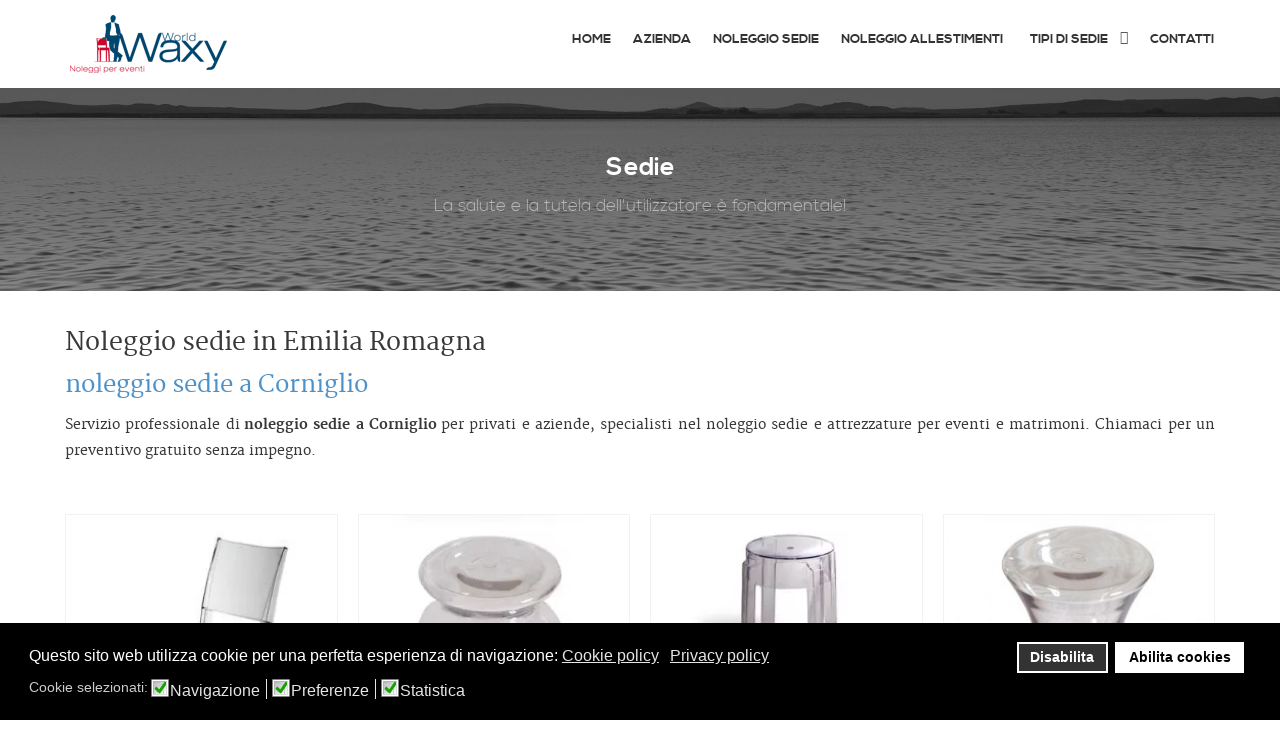

--- FILE ---
content_type: text/html; charset=utf-8
request_url: https://www.noleggio-sedie.com/emilia-romagna/noleggio-sedie-a-corniglio
body_size: 169604
content:
<!doctype html>
<html xml:lang="it-it" lang="it-it">
<head>
	<meta name="viewport" content="width=device-width, initial-scale=1.0">
<base href="https://www.noleggio-sedie.com/emilia-romagna/noleggio-sedie-a-corniglio"/>
	<meta http-equiv="content-type" content="text/html; charset=utf-8"/>
	<meta name="keywords" content="noleggio, sedie, servizio, eventi, senza, gratuito, preventivo, chiamaci, matrimoni, nel, attrezzature, professionale, specialisti, aziende, privati"/>
	<meta name="description" content="Servizio professionale di&amp;nbsp;noleggio sedie a Corniglio&amp;nbsp;per privati e aziende, specialisti nel noleggio sedie e attrezzature per eventi e matrimoni. Chiamaci per un preventivo gratuito senza impegno."/>
	<meta name="generator" content="Noleggio Sedie "/>
	<title>noleggio sedie a Corniglio</title>
	<link href="/templates/rt_ricochet/favicon.ico" rel="shortcut icon" type="image/vnd.microsoft.icon"/>
	<link href="/templates/rt_ricochet/roksprocket/layouts/mosaic/themes/default/A.mosaic.css.pagespeed.cf.6DUB0L_l-o.css" rel="stylesheet" type="text/css"/>
	<link href="/plugins/system/jce/css/content.css?c0d735390866169441a1f038f52ef898" rel="stylesheet" type="text/css"/>
	<link href="/plugins/system/rokbox/assets/styles/A.rokbox.css.pagespeed.cf.iufAAygez-.css" rel="stylesheet" type="text/css"/>
	<link href="/templates/rt_ricochet/css-compiled/A.bootstrap.css.pagespeed.cf.SIZJddUwc_.css" rel="stylesheet" type="text/css"/>
	<link href="/templates/rt_ricochet/css-compiled/master-b828240cbcf5238787a15a65cabee772.css" rel="stylesheet" type="text/css"/>
	<link href="/templates/rt_ricochet/css/master-webkit.css" rel="stylesheet" type="text/css"/>
	<link href="/templates/rt_ricochet/css-compiled/A.demo-b828240cbcf5238787a15a65cabee772.css.pagespeed.cf.9FuhO1gs9N.css" rel="stylesheet" type="text/css"/>
	<link href="/templates/rt_ricochet/css-compiled/A.mediaqueries.css.pagespeed.cf.9MUm_92C_3.css" rel="stylesheet" type="text/css"/>
	<link href="/templates/rt_ricochet/css-compiled/A.grid-flexbox-responsive.css.pagespeed.cf.AGCUiwiDGo.css" rel="stylesheet" type="text/css"/>
	<style>.rok-left{float:left}.rok-right{float:right}.rok-dropdown-group,.rok-dropdown{position:relative}.rok-dropdown-open .rok-dropdown{display:block}.rok-popover-group,.rok-popover{position:relative}.rok-popover-open .rok-popover{display:block}@media only screen and (min-width:1200px){.rt-dropdown-left-large:hover>.dropdown{right:100%!important;left:auto!important}.gf-menu>.rt-dropdown-left-large:hover>.dropdown{right:0!important;left:auto!important}.rt-dropdown-right-large:hover>.dropdown{left:100%!important;right:auto!important}.gf-menu>.rt-dropdown-right-large:hover>.dropdown{left:0!important;right:auto!important}}@media only screen and (min-width:960px) and (max-width:1199px){.rt-dropdown-left-desktop:hover>.dropdown{right:100%!important;left:auto!important}.gf-menu>.rt-dropdown-left-desktop:hover>.dropdown{right:0!important;left:auto!important}.rt-dropdown-right-desktop:hover>.dropdown{left:100%!important;right:auto!important}.gf-menu>.rt-dropdown-right-desktop:hover>.dropdown{left:0!important;right:auto!important}}@media only screen and (min-width:768px) and (max-width:959px){.rt-dropdown-left-tablet:hover>.dropdown{right:100%!important;left:auto!important}.gf-menu>.rt-dropdown-left-tablet:hover>.dropdown{right:0!important;left:auto!important}.rt-dropdown-right-tablet:hover>.dropdown{left:100%!important;right:auto!important}.gf-menu>.rt-dropdown-right-tablet:hover>.dropdown{left:0!important;right:auto!important}}</style>
	<link href="/templates/rt_ricochet/css-compiled/menu.css" rel="stylesheet" type="text/css"/>
	<style>.sprocket-mosaic-hovercontent{display:none}body.sprocket-mosaic .sprocket-readmore{display:none}</style>
	<style>#rt-bottom div.sprocket-mosaic-item div.sprocket-padding a.sprocket-readmore{display:none}#rt-feature div.sprocket-mosaic-item div.sprocket-padding a.sprocket-readmore{display:none}body.menu-home .sprocket-mosaic .sprocket-readmore{display:none}body.menu-sedie-banqueting .sprocket-mosaic .sprocket-readmore{display:none}body.menu-sedie-catering .sprocket-mosaic .sprocket-readmore{display:none}body.menu-sedie-kartell .sprocket-mosaic .sprocket-readmore{display:none}body.menu-tipi-di-sedie .sprocket-mosaic .sprocket-readmore{display:none}body.menu-sedie-meeting .sprocket-mosaic .sprocket-readmore{display:none}body.menu-noleggio-sedie-kartell .sprocket-mosaic .sprocket-readmore{display:none}body.menu-abruzzo .sprocket-mosaic .sprocket-readmore{display:none}body.menu-sedie-catering .sprocket-mosaic .sprocket-readmore{display:none}body.menu-sedie-kartell .sprocket-mosaic .sprocket-readmore{display:none}body.menu-tipi-di-sedie .sprocket-mosaic .sprocket-readmore{display:none}body.menu-tipi-di-sedie .sprocket-mosaic .sprocket-readmore{display:none}</style>
	<link href="/plugins/system/gdpr/assets/css/A.cookieconsent.min.css+jquery.fancybox.min.css,Mcc.MX7sz2NvAl.css.pagespeed.cf.I0L8Hj9dsV.css" rel="stylesheet" type="text/css"/>
	
	<style type="text/css">
#rt-logo {background: url(/images/waxy-noleggi.png) 50% 0 no-repeat !important;}
#rt-logo {width: 157px;height: 58px;}
div.cc-window.cc-floating{max-width:24em}@media(max-width: 639px){div.cc-window.cc-floating:not(.cc-center){max-width: none}}div.cc-window, span.cc-cookie-settings-toggler{font-size:16px}div.cc-revoke{font-size:16px}div.cc-settings-label,span.cc-cookie-settings-toggle{font-size:14px}div.cc-window.cc-banner{padding:1em 1.8em}div.cc-window.cc-floating{padding:2em 1.8em}input.cc-cookie-checkbox+span:before, input.cc-cookie-checkbox+span:after{border-radius:1px}div.cc-center,div.cc-floating,div.cc-checkbox-container,div.gdpr-fancybox-container div.fancybox-content,ul.cc-cookie-category-list li,fieldset.cc-service-list-title legend{border-radius:0px}div.cc-window a.cc-btn,span.cc-cookie-settings-toggle{border-radius:0px}
	</style>
	<script type="application/json" class="joomla-script-options new">{"csrf.token":"82e6bc9740e7f35b3ff7a02bcab054d8","system.paths":{"root":"","base":""}}</script>
	<script src="/media/system/js/mootools-core.js,qc0d735390866169441a1f038f52ef898.pagespeed.jm.ywlvbuicbl.js" type="text/javascript"></script>
	<script src="/media/system/js/core.js,qc0d735390866169441a1f038f52ef898.pagespeed.jm.qf9aL-jlD_.js" type="text/javascript"></script>
	<script src="/media/system/js/mootools-more.js,qc0d735390866169441a1f038f52ef898.pagespeed.jm.-6O1zP2hFm.js" type="text/javascript"></script>
	<script src="/components/com_roksprocket/assets/js/mootools-mobile.js+rokmediaqueries.js+roksprocket.js+moofx.js+roksprocket.request.js.pagespeed.jc.EoeV0tvt_6.js"></script><script>eval(mod_pagespeed_seep9pBpXW);</script>
	<script>eval(mod_pagespeed_nrgR8FtpqR);</script>
	<script>eval(mod_pagespeed_yd0ee4t4vn);</script>
	<script>eval(mod_pagespeed_CSn16_xzuc);</script>
	<script>eval(mod_pagespeed_6Dq1oS4Sgt);</script>
	<script src="/components/com_roksprocket/layouts/mosaic/assets,_js,_mosaic.js+themes,_default,_mosaic.js.pagespeed.jc.nNgrrgU3ba.js"></script><script>eval(mod_pagespeed_zw$IX93hlL);</script>
	<script>eval(mod_pagespeed_NxbyLbufoK);</script>
	<script src="/media/jui/js/jquery.min.js,qc0d735390866169441a1f038f52ef898.pagespeed.jm.Esjhv-eXHl.js" type="text/javascript"></script>
	<script src="/media,_jui,_js,_jquery-noconflict.js,qc0d735390866169441a1f038f52ef898+media,_jui,_js,_jquery-migrate.min.js,qc0d735390866169441a1f038f52ef898+media,_system,_js,_caption.js,qc0d735390866169441a1f038f52ef898+components,_com_contentbuilder,_assets,_js,_contentbuilder.js.pagespeed.jc.bRaVDiZBOn.js"></script><script>eval(mod_pagespeed_RHcbwE2m9Y);</script>
	<script>eval(mod_pagespeed_zhyFSzIq$c);</script>
	<script>eval(mod_pagespeed_KFL0tL34P7);</script>
	<script>eval(mod_pagespeed_7AaAK102wn);</script>
	<script src="/plugins/system/rokbox/assets/js/rokbox.js.pagespeed.jm.38t-qcmHag.js" type="text/javascript"></script>
	<script src="/libraries,_gantry,_js,_browser-engines.js+templates,_rt_ricochet,_js,_rokmediaqueries.js+modules,_mod_roknavmenu,_themes,_default,_js,_rokmediaqueries.js+modules,_mod_roknavmenu,_themes,_default,_js,_sidemenu.js.pagespeed.jc.6rUihl9c8r.js"></script><script>eval(mod_pagespeed_KGpfX0Y3ru);</script>
	<script>eval(mod_pagespeed_80QW6MhP4L);</script>
	<script>eval(mod_pagespeed_Vx4qh49fBS);</script>
	<script>eval(mod_pagespeed_mOU0TKfmED);</script>
	<script src="/plugins/system/gdpr/assets/js/jquery.fancybox.min.js.pagespeed.jm.K5IgDJj4zT.js" type="text/javascript" defer="defer"></script>
	<script src="/plugins/system/gdpr/assets/js/cookieconsent.min.js.pagespeed.jm.gEJbNNPzRS.js" type="text/javascript" defer="defer"></script>
	<script src="/plugins/system/gdpr/assets/js/init.js.pagespeed.jm.bAklEwUH2K.js" type="text/javascript" defer="defer"></script>
	<script type="text/javascript">if(typeof RokSprocket=='undefined')RokSprocket={};Object.merge(RokSprocket,{SiteURL:'https://www.noleggio-sedie.com/',CurrentURL:'https://www.noleggio-sedie.com/',AjaxURL:'https://www.noleggio-sedie.com/index.php?option=com_roksprocket&amp;task=ajax&amp;format=raw&amp;ItemId=444'});window.addEvent('domready',function(){RokSprocket.instances.mosaic=new RokSprocket.Mosaic();});window.addEvent('domready',function(){RokSprocket.instances.mosaic.attach(220,'{"pages":1,"animations":["fade","scale","rotate"],"displayed":[33193,33184,33185,33186,33187,33188,33189,33190,33191,33192,33194,33195,33196,33197]}');});window.addEvent('load',function(){var overridden=false;if(!overridden&&window.G5&&window.G5.offcanvas){var mod=document.getElement('[data-mosaic="220"]');mod.addEvents({touchstart:function(){window.G5.offcanvas.detach();},touchend:function(){window.G5.offcanvas.attach();}});overridden=true;};});window.addEvent('domready',function(){RokSprocket.instances.mosaic.attach(221,'{"pages":1,"animations":["fade","scale","rotate"],"displayed":[33198,33199,33200,33201,33202,33203,33204,33205,33207,33208,33209,33210,33211,33213]}');});window.addEvent('load',function(){var overridden=false;if(!overridden&&window.G5&&window.G5.offcanvas){var mod=document.getElement('[data-mosaic="221"]');mod.addEvents({touchstart:function(){window.G5.offcanvas.detach();},touchend:function(){window.G5.offcanvas.attach();}});overridden=true;};});window.addEvent('domready',function(){RokSprocket.instances.mosaic.attach(222,'{"pages":1,"animations":["fade","scale","rotate"],"displayed":[33214,33215,33216,33217]}');});window.addEvent('load',function(){var overridden=false;if(!overridden&&window.G5&&window.G5.offcanvas){var mod=document.getElement('[data-mosaic="222"]');mod.addEvents({touchstart:function(){window.G5.offcanvas.detach();},touchend:function(){window.G5.offcanvas.attach();}});overridden=true;};});jQuery(window).on('load',function(){new JCaption('img.caption');});if(typeof RokBoxSettings=='undefined')RokBoxSettings={pc:'100'};(function(i,s,o,g,r,a,m){i['GoogleAnalyticsObject']=r;i[r]=i[r]||function(){(i[r].q=i[r].q||[]).push(arguments)},i[r].l=1*new Date();a=s.createElement(o),m=s.getElementsByTagName(o)[0];a.async=1;a.src=g;m.parentNode.insertBefore(a,m)})(window,document,'script','//www.2952759073d266f190226f80e4e635c6-gdprlock/analytics.js','__gaTracker');__gaTracker('create','UA-10610038-2','auto');__gaTracker('send','pageview');window.addEvent('domready',function(){RokSprocket.instances.mosaic.attach(220,'{"pages":1,"animations":["fade","scale","rotate"],"displayed":[33193,33184,33185,33186,33187,33188,33189,33190,33191,33192,33194,33195,33196,33197]}');});window.addEvent('load',function(){var overridden=false;if(!overridden&&window.G5&&window.G5.offcanvas){var mod=document.getElement('[data-mosaic="220"]');mod.addEvents({touchstart:function(){window.G5.offcanvas.detach();},touchend:function(){window.G5.offcanvas.attach();}});overridden=true;};});window.addEvent('domready',function(){RokSprocket.instances.mosaic.attach(221,'{"pages":1,"animations":["fade","scale","rotate"],"displayed":[33198,33199,33200,33201,33202,33203,33204,33205,33207,33208,33209,33210,33211,33213]}');});window.addEvent('load',function(){var overridden=false;if(!overridden&&window.G5&&window.G5.offcanvas){var mod=document.getElement('[data-mosaic="221"]');mod.addEvents({touchstart:function(){window.G5.offcanvas.detach();},touchend:function(){window.G5.offcanvas.attach();}});overridden=true;};});window.addEvent('domready',function(){RokSprocket.instances.mosaic.attach(222,'{"pages":1,"animations":["fade","scale","rotate"],"displayed":[33214,33215,33216,33217]}');});window.addEvent('load',function(){var overridden=false;if(!overridden&&window.G5&&window.G5.offcanvas){var mod=document.getElement('[data-mosaic="222"]');mod.addEvents({touchstart:function(){window.G5.offcanvas.detach();},touchend:function(){window.G5.offcanvas.attach();}});overridden=true;};});var gdprConfigurationOptions={complianceType:'opt-in',cookieConsentLifetime:365,cookieConsentSamesitePolicy:'',cookieConsentSecure:0,disableFirstReload:0,blockJoomlaSessionCookie:1,blockExternalCookiesDomains:1,externalAdvancedBlockingModeCustomAttribute:'',allowedCookies:'',blockCookieDefine:1,autoAcceptOnNextPage:0,revokable:1,lawByCountry:0,checkboxLawByCountry:0,blockPrivacyPolicy:0,cacheGeolocationCountry:1,countryAcceptReloadTimeout:1000,usaCCPARegions:null,countryEnableReload:1,customHasLawCountries:[""],dismissOnScroll:0,dismissOnTimeout:0,containerSelector:'body',hideOnMobileDevices:0,autoFloatingOnMobile:0,autoFloatingOnMobileThreshold:1024,autoRedirectOnDecline:0,autoRedirectOnDeclineLink:'',showReloadMsg:0,showReloadMsgText:'Applying preferences and reloading the page...',defaultClosedToolbar:0,toolbarLayout:'basic',toolbarTheme:'block',toolbarButtonsTheme:'decline_first',revocableToolbarTheme:'basic',toolbarPosition:'bottom',toolbarCenterTheme:'compact',revokePosition:'revoke-top',toolbarPositionmentType:1,positionCenterSimpleBackdrop:0,positionCenterBlurEffect:1,preventPageScrolling:0,popupEffect:'fade',popupBackground:'#000000',popupText:'#ffffff',popupLink:'#ffffff',buttonBackground:'#ffffff',buttonBorder:'#ffffff',buttonText:'#000000',highlightOpacity:'100',highlightBackground:'#333333',highlightBorder:'#ffffff',highlightText:'#ffffff',highlightDismissBackground:'#333333',highlightDismissBorder:'#ffffff',highlightDismissText:'#ffffff',autocenterRevokableButton:0,hideRevokableButton:0,hideRevokableButtonOnscroll:0,customRevokableButton:0,customRevokableButtonAction:0,headerText:'Cookie usati nel sito.',messageText:'Questo sito web utilizza cookie per una perfetta esperienza di navigazione:',denyMessageEnabled:0,denyMessage:'You have declined cookies, to ensure the best experience on this website please consent the cookie usage.',placeholderBlockedResources:0,placeholderBlockedResourcesAction:'',placeholderBlockedResourcesText:'You must accept cookies and reload the page to view this content',placeholderIndividualBlockedResourcesText:'You must accept cookies from {domain} and reload the page to view this content',placeholderIndividualBlockedResourcesAction:0,placeholderOnpageUnlock:0,scriptsOnpageUnlock:0,autoDetectYoutubePoster:0,autoDetectYoutubePosterApikey:'AIzaSyAV_WIyYrUkFV1H8OKFYG8wIK8wVH9c82U',dismissText:'Got it!',allowText:'Abilita cookies',denyText:'Disabilita',cookiePolicyLinkText:'Cookie policy',cookiePolicyLink:'https://www.noleggio-sedie.com/cookie-policy',cookiePolicyRevocableTabText:'Privacy e Cookie policy',privacyPolicyLinkText:'Privacy policy',privacyPolicyLink:'https://www.noleggio-sedie.com/policy-privacy',googleCMPTemplate:0,enableGdprBulkConsent:0,enableCustomScriptExecGeneric:0,customScriptExecGeneric:'',categoriesCheckboxTemplate:'cc-checkboxes-light',toggleCookieSettings:0,toggleCookieSettingsLinkedView:0,toggleCookieSettingsLinkedViewSefLink:'/component/gdpr.html',toggleCookieSettingsText:'<span class="cc-cookie-settings-toggle">Settings <span class="cc-cookie-settings-toggler">&#x25EE;</span></span>',toggleCookieSettingsButtonBackground:'#333333',toggleCookieSettingsButtonBorder:'#FFFFFF',toggleCookieSettingsButtonText:'#FFFFFF',showLinks:1,blankLinks:'_blank',autoOpenPrivacyPolicy:0,openAlwaysDeclined:1,cookieSettingsLabel:'Cookie selezionati:',cookieSettingsDesc:'Choose which kind of cookies you want to disable by clicking on the checkboxes. Click on a category name for more informations about used cookies.',cookieCategory1Enable:1,cookieCategory1Name:'Navigazione',cookieCategory1Locked:0,cookieCategory2Enable:1,cookieCategory2Name:'Preferenze',cookieCategory2Locked:0,cookieCategory3Enable:1,cookieCategory3Name:'Statistica',cookieCategory3Locked:0,cookieCategory4Enable:0,cookieCategory4Name:'Marketing',cookieCategory4Locked:0,cookieCategoriesDescriptions:{},alwaysReloadAfterCategoriesChange:0,preserveLockedCategories:0,declineButtonBehavior:'hard',blockCheckedCategoriesByDefault:0,reloadOnfirstDeclineall:0,trackExistingCheckboxSelectors:'',trackExistingCheckboxConsentLogsFormfields:'name,email,subject,message',allowallShowbutton:0,allowallText:'Allow all cookies',allowallButtonBackground:'#FFFFFF',allowallButtonBorder:'#FFFFFF',allowallButtonText:'#000000',allowallButtonTimingAjax:'fast',includeAcceptButton:0,trackConsentDate:0,execCustomScriptsOnce:1,optoutIndividualResources:0,blockIndividualResourcesServerside:0,disableSwitchersOptoutCategory:0,autoAcceptCategories:0,allowallIndividualResources:1,blockLocalStorage:0,blockSessionStorage:0,externalAdvancedBlockingModeTags:'iframe,script,img,source,link',enableCustomScriptExecCategory1:0,customScriptExecCategory1:'',enableCustomScriptExecCategory2:0,customScriptExecCategory2:'',enableCustomScriptExecCategory3:0,customScriptExecCategory3:'',enableCustomScriptExecCategory4:0,customScriptExecCategory4:'',enableCustomDeclineScriptExecCategory1:0,customScriptDeclineExecCategory1:'',enableCustomDeclineScriptExecCategory2:0,customScriptDeclineExecCategory2:'',enableCustomDeclineScriptExecCategory3:0,customScriptDeclineExecCategory3:'',enableCustomDeclineScriptExecCategory4:0,customScriptDeclineExecCategory4:'',enableCMPPreferences:0,enableCMPStatistics:0,enableCMPAds:0,debugMode:0};var gdpr_ajax_livesite='https://www.noleggio-sedie.com/';var gdpr_enable_log_cookie_consent=1;var gdprUseCookieCategories=1;var gdpr_ajaxendpoint_cookie_category_desc='https://www.noleggio-sedie.com/index.php?option=com_gdpr&task=user.getCookieCategoryDescription&format=raw';var gdprCookieCategoryDisabled4=1;var gdprJSessCook='534ebdbb3c403236c016442121455e8e';var gdprJSessVal='73e8738430f0adfe0b99a5024736933b';var gdprJAdminSessCook='54f26007da60d1180a1e47447458b464';var gdprPropagateCategoriesSession=1;var gdprAlwaysPropagateCategoriesSession=1;var gdprAlwaysCheckCategoriesSession=0;var gdprFancyboxWidth=700;var gdprFancyboxHeight=800;var gdprCloseText='Chiudi';</script>

</head>
<body class="logo-type-custom demostyle-type-preset5 sideslider-type-static feature-type-ricochet mainbody-overlay-light font-family-ricochet font-size-is-default menu-type-dropdownmenu menu-dropdownmenu-position-header-b layout-mode-responsive col12 option-com-content menu-emilia-romagna " id="without-sideslider">
	<div id="rt-page-surround">
				<div id="rt-body-surround">
			
			<div id="rt-sideslider-overlay">

								<header id="rt-header-surround">
					<div class="rt-bg-overlay">
												<div id="rt-drawer">
							<div class="rt-container">
								<div class="rt-flex-container">
																		<div class="clear"></div>
								</div>
							</div>
						</div>
																								<div id="rt-header">
							<div class="rt-container">
								<div class="rt-flex-container">
									<div class="rt-grid-3 rt-alpha">
            <div class="rt-logo-block">
            <a href="/" id="rt-logo"></a>
        </div>
        
</div>
<div class="rt-grid-9 rt-omega">
    	<div class="menu-block">
		<div class="gf-menu-device-container responsive-type-panel">
    
</div>
<ul class="gf-menu l1 ">
                    <li class="item101 ">

            <a class="item" href="/">
                <span class="menu-item-bg">
                                        Home                </span>
            </a>


                    </li>
                            <li class="item135 ">

            <a class="item" href="/waxy-noleggi">
                <span class="menu-item-bg">
                                        Azienda                </span>
            </a>


                    </li>
                            <li class="item431 ">

            <a class="item" href="/noleggio-sedie">
                <span class="menu-item-bg">
                                        Noleggio sedie                </span>
            </a>


                    </li>
                            <li class="item613 ">

            <a class="item" href="/noleggio-allestimenti">
                <span class="menu-item-bg">
                                        Noleggio Allestimenti                </span>
            </a>


                    </li>
                            <li class="item124 parent rt-dropdown-right-large rt-dropdown-right-desktop rt-dropdown-right-tablet">

            <a class="item" href="/tipi-di-sedie-per-il-noleggio">
                <span class="menu-item-bg">
                                        Tipi di sedie                </span>
            </a>


                            <span class="dropdown-spacer"></span>
                                    <div class="dropdown columns-1 " style="width:250px;">
                                                <div class="column col1" style="width:250px;">
                            <ul class="l2">
                                                                                                                    <li class="item184 ">

            <a class="item" href="/sedie/sedie-banqueting">
                <span class="menu-item-bg">
                                        Sedie Matrimonio                </span>
            </a>


                    </li>
                                                                                                                                                                <li class="item182 ">

            <a class="item" href="/sedie/sedie-kartell">
                <span class="menu-item-bg">
                                         Sedie Kartell                </span>
            </a>


                    </li>
                                                                                                                                                                <li class="item391 ">

            <a class="item" href="/sedie/sedia-meeting">
                <span class="menu-item-bg">
                                         Sedie Meeting                </span>
            </a>


                    </li>
                                                                                                                                                                <li class="item185 ">

            <a class="item" href="/ecopelle/sgabello-con-seduta-bianco">
                <span class="menu-item-bg">
                                        Sedute In Ecopelle e Imbottite                </span>
            </a>


                    </li>
                                                                                                        </ul>
                        </div>
                                            </div>

                                    </li>
                            <li class="item126 ">

            <a class="item" href="/contatti">
                <span class="menu-item-bg">
                                        Contatti                </span>
            </a>


                    </li>
            </ul>		<div class="clear"></div>
	</div>
	<div class="clear"></div>
	
</div>
									<div class="clear"></div>
								</div>
							</div>
						</div>
																								<div id="rt-feature">
							<div class="rt-bg-overlay">
								<div class="rt-container">
									<div class="rt-flex-container">
										<div class="rt-grid-12 rt-alpha rt-omega">
     			            <div class="rt-block nomarginall rt-center rt-title-large rt-nomodulecontent">
           	<div class="module-surround">
	           				<div class="module-title">
					<h2 class="title">Sedie<span class="rt-title-tag">La salute e la tutela dell'utilizzatore è fondamentale!</span></h2>			</div>
	                		                	<div class="module-content">
	                		

<div class="customnomarginall rt-center rt-title-large rt-nomodulecontent">
	</div>
	                	</div>
                	</div>
           </div>
	
</div>
										<div class="clear"></div>
									</div>
								</div>
							</div>
						</div>
											</div>
				</header>
				
				
				
								<div id="rt-mainbody-surround">
					<div class="rt-container">
						<div id="rt-main" class="mb12">
    <div class="rt-flex-container">
                <div class="rt-mainbody-wrapper rt-grid-12 ">
                            		<div class="rt-component-block rt-block">
                <div id="rt-mainbody">
    				<div class="component-content">
                    	<article class="item-page" itemscope itemtype="http://schema.org/Article">
<meta itemprop="inLanguage" content="it-IT"/>

<hgroup>
	<h1>
	Noleggio sedie in Emilia Romagna	</h1>
	<h2 itemprop="name">
							<a href="/emilia-romagna/noleggio-sedie-a-corniglio" itemprop="url"> noleggio sedie a Corniglio</a>
					</h2>
	</hgroup>








<div itemprop="articleBody">
	<div style='display:none;'><!--(cbArticleId:34920)--></div><p style="text-align: justify;">Servizio professionale di&nbsp;<strong>noleggio sedie a Corniglio</strong>&nbsp;per privati e aziende, specialisti nel noleggio sedie e attrezzature per eventi e matrimoni. Chiamaci per un preventivo gratuito senza impegno.</p>
<p>		<div class="moduletable">
						

<div class="custom">
	<p style="text-align: center;"> <div class="sprocket-mosaic" data-mosaic="220">
	<div class="sprocket-mosaic-overlay"><div class="css-loader-wrapper"><div class="css-loader"></div></div></div>
		<div class="sprocket-mosaic-header">
						<div class="clear"></div>
	</div>
	
	<ul class="sprocket-mosaic-container sprocket-mosaic-columns-4" data-mosaic-items>
		<li data-mosaic-item>
	<div class="sprocket-mosaic-item" data-mosaic-content>
		<div style="display: none;" data-mosaic-order-title="Sedia <br/>La Marie" data-mosaic-order-date="2017-06-16 13:01:19"></div>		<div class="sprocket-padding">
						<div class="sprocket-mosaic-image-container">
				<a href="/kartell/sedia-la-marie">				<img src="[data-uri]" alt="" class="sprocket-mosaic-image"/>
									<span class="sprocket-mosaic-hover"></span>
					<span class="sprocket-mosaic-hovercontent"><span>+</span>Noleggia sedia</span>
				</a>
							</div>
			
			
			<div class="sprocket-mosaic-head">
								<h2 class="sprocket-mosaic-title">
					<a href="/kartell/sedia-la-marie">						Sedia <br/>La Marie					</a>				</h2>
				
							</div>

			<div class="sprocket-mosaic-text">
							</div>

						<a href="/kartell/sedia-la-marie" class="sprocket-readmore"><span>Noleggia sedia</span></a>
					</div>
	</div>
</li>
<li data-mosaic-item>
	<div class="sprocket-mosaic-item" data-mosaic-content>
		<div style="display: none;" data-mosaic-order-title="Sgabello La Boheme" data-mosaic-order-date="2017-06-16 12:27:47"></div>		<div class="sprocket-padding">
						<div class="sprocket-mosaic-image-container">
				<a href="/kartell/sgabello-la-boheme">				<img src="[data-uri]" alt="" class="sprocket-mosaic-image"/>
									<span class="sprocket-mosaic-hover"></span>
					<span class="sprocket-mosaic-hovercontent"><span>+</span>Noleggia sedia</span>
				</a>
							</div>
			
			
			<div class="sprocket-mosaic-head">
								<h2 class="sprocket-mosaic-title">
					<a href="/kartell/sgabello-la-boheme">						Sgabello La Boheme					</a>				</h2>
				
							</div>

			<div class="sprocket-mosaic-text">
							</div>

						<a href="/kartell/sgabello-la-boheme" class="sprocket-readmore"><span>Noleggia sedia</span></a>
					</div>
	</div>
</li>
<li data-mosaic-item>
	<div class="sprocket-mosaic-item" data-mosaic-content>
		<div style="display: none;" data-mosaic-order-title="Sgabello kartell Charles Ghost" data-mosaic-order-date="2017-06-16 12:31:07"></div>		<div class="sprocket-padding">
						<div class="sprocket-mosaic-image-container">
				<a href="/kartell/sgabello-kartell-charles-ghost">				<img src="[data-uri]" alt="" class="sprocket-mosaic-image"/>
									<span class="sprocket-mosaic-hover"></span>
					<span class="sprocket-mosaic-hovercontent"><span>+</span>Noleggia sedia</span>
				</a>
							</div>
			
			
			<div class="sprocket-mosaic-head">
								<h2 class="sprocket-mosaic-title">
					<a href="/kartell/sgabello-kartell-charles-ghost">						Sgabello kartell Charles Ghost					</a>				</h2>
				
							</div>

			<div class="sprocket-mosaic-text">
							</div>

						<a href="/kartell/sgabello-kartell-charles-ghost" class="sprocket-readmore"><span>Noleggia sedia</span></a>
					</div>
	</div>
</li>
<li data-mosaic-item>
	<div class="sprocket-mosaic-item" data-mosaic-content>
		<div style="display: none;" data-mosaic-order-title="Sgabello La Bohème 2" data-mosaic-order-date="2017-06-16 12:33:05"></div>		<div class="sprocket-padding">
						<div class="sprocket-mosaic-image-container">
				<a href="/kartell/sgabello-la-boheme-2">				<img src="/images/kartel/mini/Sgabello_La_Bohème_2.jpg" alt="" class="sprocket-mosaic-image"/>
									<span class="sprocket-mosaic-hover"></span>
					<span class="sprocket-mosaic-hovercontent"><span>+</span>Noleggia sedia</span>
				</a>
							</div>
			
			
			<div class="sprocket-mosaic-head">
								<h2 class="sprocket-mosaic-title">
					<a href="/kartell/sgabello-la-boheme-2">						Sgabello La Bohème 2					</a>				</h2>
				
							</div>

			<div class="sprocket-mosaic-text">
							</div>

						<a href="/kartell/sgabello-la-boheme-2" class="sprocket-readmore"><span>Noleggia sedia</span></a>
					</div>
	</div>
</li>
<li data-mosaic-item>
	<div class="sprocket-mosaic-item" data-mosaic-content>
		<div style="display: none;" data-mosaic-order-title="Sedia Dr. <br/>Yes nero" data-mosaic-order-date="2017-06-16 12:35:40"></div>		<div class="sprocket-padding">
						<div class="sprocket-mosaic-image-container">
				<a href="/kartell/sedia-dr-yes-nero">				<img src="[data-uri]" alt="" class="sprocket-mosaic-image"/>
									<span class="sprocket-mosaic-hover"></span>
					<span class="sprocket-mosaic-hovercontent"><span>+</span>Noleggia sedia</span>
				</a>
							</div>
			
			
			<div class="sprocket-mosaic-head">
								<h2 class="sprocket-mosaic-title">
					<a href="/kartell/sedia-dr-yes-nero">						Sedia Dr. <br/>Yes nero					</a>				</h2>
				
							</div>

			<div class="sprocket-mosaic-text">
							</div>

						<a href="/kartell/sedia-dr-yes-nero" class="sprocket-readmore"><span>Noleggia sedia</span></a>
					</div>
	</div>
</li>
<li data-mosaic-item>
	<div class="sprocket-mosaic-item" data-mosaic-content>
		<div style="display: none;" data-mosaic-order-title="Sedia Victoria Ghost trasp." data-mosaic-order-date="2017-06-16 12:39:24"></div>		<div class="sprocket-padding">
						<div class="sprocket-mosaic-image-container">
				<a href="/kartell/sedia-victoria-ghost-trasparente">				<img src="/images/kartel/xKartell_sedia_Victoria_Ghost_trasparente.jpg.pagespeed.ic.1k_vfERmbH.webp" alt="" class="sprocket-mosaic-image"/>
									<span class="sprocket-mosaic-hover"></span>
					<span class="sprocket-mosaic-hovercontent"><span>+</span>Noleggia sedia</span>
				</a>
							</div>
			
			
			<div class="sprocket-mosaic-head">
								<h2 class="sprocket-mosaic-title">
					<a href="/kartell/sedia-victoria-ghost-trasparente">						Sedia Victoria Ghost trasp.					</a>				</h2>
				
							</div>

			<div class="sprocket-mosaic-text">
							</div>

						<a href="/kartell/sedia-victoria-ghost-trasparente" class="sprocket-readmore"><span>Noleggia sedia</span></a>
					</div>
	</div>
</li>
<li data-mosaic-item>
	<div class="sprocket-mosaic-item" data-mosaic-content>
		<div style="display: none;" data-mosaic-order-title="Sedia Victoria Ghost nero" data-mosaic-order-date="2017-06-16 12:44:30"></div>		<div class="sprocket-padding">
						<div class="sprocket-mosaic-image-container">
				<a href="/kartell/sedia-victoria-ghost-nero">				<img src="/images/kartel/xKartell_sedia_Victoria_Ghost_Nera.jpg.pagespeed.ic.BO_u0dSoYU.webp" alt="" class="sprocket-mosaic-image"/>
									<span class="sprocket-mosaic-hover"></span>
					<span class="sprocket-mosaic-hovercontent"><span>+</span>Noleggia sedia</span>
				</a>
							</div>
			
			
			<div class="sprocket-mosaic-head">
								<h2 class="sprocket-mosaic-title">
					<a href="/kartell/sedia-victoria-ghost-nero">						Sedia Victoria Ghost nero					</a>				</h2>
				
							</div>

			<div class="sprocket-mosaic-text">
							</div>

						<a href="/kartell/sedia-victoria-ghost-nero" class="sprocket-readmore"><span>Noleggia sedia</span></a>
					</div>
	</div>
</li>
<li data-mosaic-item>
	<div class="sprocket-mosaic-item" data-mosaic-content>
		<div style="display: none;" data-mosaic-order-title="Sedia Victoria Ghost bianco" data-mosaic-order-date="2017-06-16 12:45:38"></div>		<div class="sprocket-padding">
						<div class="sprocket-mosaic-image-container">
				<a href="/kartell/sedia-victoria-ghost-bianco">				<img src="[data-uri]" alt="" class="sprocket-mosaic-image"/>
									<span class="sprocket-mosaic-hover"></span>
					<span class="sprocket-mosaic-hovercontent"><span>+</span>Noleggia sedia</span>
				</a>
							</div>
			
			
			<div class="sprocket-mosaic-head">
								<h2 class="sprocket-mosaic-title">
					<a href="/kartell/sedia-victoria-ghost-bianco">						Sedia Victoria Ghost bianco					</a>				</h2>
				
							</div>

			<div class="sprocket-mosaic-text">
							</div>

						<a href="/kartell/sedia-victoria-ghost-bianco" class="sprocket-readmore"><span>Noleggia sedia</span></a>
					</div>
	</div>
</li>
<li data-mosaic-item>
	<div class="sprocket-mosaic-item" data-mosaic-content>
		<div style="display: none;" data-mosaic-order-title="Sedia Victoria Ghost rosso" data-mosaic-order-date="2017-06-16 12:46:41"></div>		<div class="sprocket-padding">
						<div class="sprocket-mosaic-image-container">
				<a href="/kartell/sedia-victoria-ghost-rosso">				<img src="/images/kartel/xKartell_sedia_Victoria_Ghost_Rosso.jpg.pagespeed.ic.IyUD-vO_iw.webp" alt="" class="sprocket-mosaic-image"/>
									<span class="sprocket-mosaic-hover"></span>
					<span class="sprocket-mosaic-hovercontent"><span>+</span>Noleggia sedia</span>
				</a>
							</div>
			
			
			<div class="sprocket-mosaic-head">
								<h2 class="sprocket-mosaic-title">
					<a href="/kartell/sedia-victoria-ghost-rosso">						Sedia Victoria Ghost rosso					</a>				</h2>
				
							</div>

			<div class="sprocket-mosaic-text">
							</div>

						<a href="/kartell/sedia-victoria-ghost-rosso" class="sprocket-readmore"><span>Noleggia sedia</span></a>
					</div>
	</div>
</li>
<li data-mosaic-item>
	<div class="sprocket-mosaic-item" data-mosaic-content>
		<div style="display: none;" data-mosaic-order-title="Sedia <br/>FPE blu" data-mosaic-order-date="2017-06-16 12:59:58"></div>		<div class="sprocket-padding">
						<div class="sprocket-mosaic-image-container">
				<a href="/kartell/sedia-fpe-blu">				<img src="/images/kartel/xKartell_sedia_FPE_blu_.jpg.pagespeed.ic.I4wZN70yW7.webp" alt="" class="sprocket-mosaic-image"/>
									<span class="sprocket-mosaic-hover"></span>
					<span class="sprocket-mosaic-hovercontent"><span>+</span>Noleggia sedia</span>
				</a>
							</div>
			
			
			<div class="sprocket-mosaic-head">
								<h2 class="sprocket-mosaic-title">
					<a href="/kartell/sedia-fpe-blu">						Sedia <br/>FPE blu					</a>				</h2>
				
							</div>

			<div class="sprocket-mosaic-text">
							</div>

						<a href="/kartell/sedia-fpe-blu" class="sprocket-readmore"><span>Noleggia sedia</span></a>
					</div>
	</div>
</li>
<li data-mosaic-item>
	<div class="sprocket-mosaic-item" data-mosaic-content>
		<div style="display: none;" data-mosaic-order-title="Sedia Louis Ghost trasparente" data-mosaic-order-date="2017-06-16 13:02:32"></div>		<div class="sprocket-padding">
						<div class="sprocket-mosaic-image-container">
				<a href="/kartell/sedia-louis-ghost-trasparente">				<img src="/images/kartel/xKartell_poltrona_Louis_Ghost.jpg.pagespeed.ic.zwRgG2J1O1.webp" alt="" class="sprocket-mosaic-image"/>
									<span class="sprocket-mosaic-hover"></span>
					<span class="sprocket-mosaic-hovercontent"><span>+</span>Noleggia sedia</span>
				</a>
							</div>
			
			
			<div class="sprocket-mosaic-head">
								<h2 class="sprocket-mosaic-title">
					<a href="/kartell/sedia-louis-ghost-trasparente">						Sedia Louis Ghost trasparente					</a>				</h2>
				
							</div>

			<div class="sprocket-mosaic-text">
							</div>

						<a href="/kartell/sedia-louis-ghost-trasparente" class="sprocket-readmore"><span>Noleggia sedia</span></a>
					</div>
	</div>
</li>
<li data-mosaic-item>
	<div class="sprocket-mosaic-item" data-mosaic-content>
		<div style="display: none;" data-mosaic-order-title="Sedia Louis Ghost nera" data-mosaic-order-date="2017-06-16 13:04:16"></div>		<div class="sprocket-padding">
						<div class="sprocket-mosaic-image-container">
				<a href="/kartell/sedia-kartell-louis-ghost-in-policarbonato-in-massa-nero">				<img src="/images/kartel/xKartell_Louis_ghos_Nero.jpg.pagespeed.ic.m43HZcJSHP.webp" alt="" class="sprocket-mosaic-image"/>
									<span class="sprocket-mosaic-hover"></span>
					<span class="sprocket-mosaic-hovercontent"><span>+</span>Noleggia sedia</span>
				</a>
							</div>
			
			
			<div class="sprocket-mosaic-head">
								<h2 class="sprocket-mosaic-title">
					<a href="/kartell/sedia-kartell-louis-ghost-in-policarbonato-in-massa-nero">						Sedia Louis Ghost nera					</a>				</h2>
				
							</div>

			<div class="sprocket-mosaic-text">
							</div>

						<a href="/kartell/sedia-kartell-louis-ghost-in-policarbonato-in-massa-nero" class="sprocket-readmore"><span>Noleggia sedia</span></a>
					</div>
	</div>
</li>
<li data-mosaic-item>
	<div class="sprocket-mosaic-item" data-mosaic-content>
		<div style="display: none;" data-mosaic-order-title="Sgabello One More Please Trasparente" data-mosaic-order-date="2017-06-16 13:06:02"></div>		<div class="sprocket-padding">
						<div class="sprocket-mosaic-image-container">
				<a href="/kartell/sgabello-one-more-please-trasparente">				<img src="[data-uri]" alt="" class="sprocket-mosaic-image"/>
									<span class="sprocket-mosaic-hover"></span>
					<span class="sprocket-mosaic-hovercontent"><span>+</span>Noleggia sedia</span>
				</a>
							</div>
			
			
			<div class="sprocket-mosaic-head">
								<h2 class="sprocket-mosaic-title">
					<a href="/kartell/sgabello-one-more-please-trasparente">						Sgabello One More Please Trasparente					</a>				</h2>
				
							</div>

			<div class="sprocket-mosaic-text">
							</div>

						<a href="/kartell/sgabello-one-more-please-trasparente" class="sprocket-readmore"><span>Noleggia sedia</span></a>
					</div>
	</div>
</li>
<li data-mosaic-item>
	<div class="sprocket-mosaic-item" data-mosaic-content>
		<div style="display: none;" data-mosaic-order-title="Sgabello One More Please Bianco" data-mosaic-order-date="2017-06-16 13:07:08"></div>		<div class="sprocket-padding">
						<div class="sprocket-mosaic-image-container">
				<a href="/kartell/sgabello-one-more-please-bianco">				<img src="[data-uri]" alt="" class="sprocket-mosaic-image"/>
									<span class="sprocket-mosaic-hover"></span>
					<span class="sprocket-mosaic-hovercontent"><span>+</span>Noleggia sedia</span>
				</a>
							</div>
			
			
			<div class="sprocket-mosaic-head">
								<h2 class="sprocket-mosaic-title">
					<a href="/kartell/sgabello-one-more-please-bianco">						Sgabello One More Please Bianco					</a>				</h2>
				
							</div>

			<div class="sprocket-mosaic-text">
							</div>

						<a href="/kartell/sgabello-one-more-please-bianco" class="sprocket-readmore"><span>Noleggia sedia</span></a>
					</div>
	</div>
</li>
	</ul>
	</div>
</p>
<p style="text-align: center;"><div class="sprocket-mosaic" data-mosaic="221">
	<div class="sprocket-mosaic-overlay"><div class="css-loader-wrapper"><div class="css-loader"></div></div></div>
		<div class="sprocket-mosaic-header">
						<div class="clear"></div>
	</div>
	
	<ul class="sprocket-mosaic-container sprocket-mosaic-columns-4" data-mosaic-items>
		<li data-mosaic-item>
	<div class="sprocket-mosaic-item" data-mosaic-content>
		<div style="display: none;" data-mosaic-order-title="Thonet in ferro nero" data-mosaic-order-date="2017-06-16 14:01:45"></div>		<div class="sprocket-padding">
						<div class="sprocket-mosaic-image-container">
				<a href="/catering/thonet-in-ferro-nero">				<img src="[data-uri]" alt="" class="sprocket-mosaic-image"/>
									<span class="sprocket-mosaic-hover"></span>
					<span class="sprocket-mosaic-hovercontent"><span>+</span>Noleggia sedia</span>
				</a>
							</div>
			
			
			<div class="sprocket-mosaic-head">
								<h2 class="sprocket-mosaic-title">
					<a href="/catering/thonet-in-ferro-nero">						Thonet in ferro nero					</a>				</h2>
				
							</div>

			<div class="sprocket-mosaic-text">
							</div>

						<a href="/catering/thonet-in-ferro-nero" class="sprocket-readmore"><span>Noleggia sedia</span></a>
					</div>
	</div>
</li>
<li data-mosaic-item>
	<div class="sprocket-mosaic-item" data-mosaic-content>
		<div style="display: none;" data-mosaic-order-title="Pieghevole in legno noce" data-mosaic-order-date="2017-06-16 14:03:35"></div>		<div class="sprocket-padding">
						<div class="sprocket-mosaic-image-container">
				<a href="/catering/pieghevole-in-legno-tinta-noce">				<img src="/images/Catering/mini/xPieghevole_in_legno_tinta_noce.jpg.pagespeed.ic.Yd_bQ5-44Y.webp" alt="" class="sprocket-mosaic-image"/>
									<span class="sprocket-mosaic-hover"></span>
					<span class="sprocket-mosaic-hovercontent"><span>+</span>Noleggia sedia</span>
				</a>
							</div>
			
			
			<div class="sprocket-mosaic-head">
								<h2 class="sprocket-mosaic-title">
					<a href="/catering/pieghevole-in-legno-tinta-noce">						Pieghevole in legno noce					</a>				</h2>
				
							</div>

			<div class="sprocket-mosaic-text">
							</div>

						<a href="/catering/pieghevole-in-legno-tinta-noce" class="sprocket-readmore"><span>Noleggia sedia</span></a>
					</div>
	</div>
</li>
<li data-mosaic-item>
	<div class="sprocket-mosaic-item" data-mosaic-content>
		<div style="display: none;" data-mosaic-order-title="Pieghevole in legno bianco" data-mosaic-order-date="2017-06-16 14:05:26"></div>		<div class="sprocket-padding">
						<div class="sprocket-mosaic-image-container">
				<a href="/catering/pieghevole-in-legno-laccato-bianco">				<img src="/images/Catering/mini/xPieghevole_in_legno_laccato_bianco.jpg.pagespeed.ic.MbCWEtOLbC.webp" alt="" class="sprocket-mosaic-image"/>
									<span class="sprocket-mosaic-hover"></span>
					<span class="sprocket-mosaic-hovercontent"><span>+</span>Noleggia sedia</span>
				</a>
							</div>
			
			
			<div class="sprocket-mosaic-head">
								<h2 class="sprocket-mosaic-title">
					<a href="/catering/pieghevole-in-legno-laccato-bianco">						Pieghevole in legno bianco					</a>				</h2>
				
							</div>

			<div class="sprocket-mosaic-text">
							</div>

						<a href="/catering/pieghevole-in-legno-laccato-bianco" class="sprocket-readmore"><span>Noleggia sedia</span></a>
					</div>
	</div>
</li>
<li data-mosaic-item>
	<div class="sprocket-mosaic-item" data-mosaic-content>
		<div style="display: none;" data-mosaic-order-title="Thonet in legno noce" data-mosaic-order-date="2017-06-16 14:06:49"></div>		<div class="sprocket-padding">
						<div class="sprocket-mosaic-image-container">
				<a href="/catering/thonet-in-legno-tinta-noce">				<img src="/images/Catering/mini/xPieghevole_in_legno_tinta_noce.jpg.pagespeed.ic.Yd_bQ5-44Y.webp" alt="" class="sprocket-mosaic-image"/>
									<span class="sprocket-mosaic-hover"></span>
					<span class="sprocket-mosaic-hovercontent"><span>+</span>Noleggia sedia</span>
				</a>
							</div>
			
			
			<div class="sprocket-mosaic-head">
								<h2 class="sprocket-mosaic-title">
					<a href="/catering/thonet-in-legno-tinta-noce">						Thonet in legno noce					</a>				</h2>
				
							</div>

			<div class="sprocket-mosaic-text">
							</div>

						<a href="/catering/thonet-in-legno-tinta-noce" class="sprocket-readmore"><span>Noleggia sedia</span></a>
					</div>
	</div>
</li>
<li data-mosaic-item>
	<div class="sprocket-mosaic-item" data-mosaic-content>
		<div style="display: none;" data-mosaic-order-title="Thonet in legno nero" data-mosaic-order-date="2017-06-16 14:07:59"></div>		<div class="sprocket-padding">
						<div class="sprocket-mosaic-image-container">
				<a href="/catering/thonet-in-legno-laccato-nero">				<img src="/images/Catering/mini/xThonet_in_legno_laccato_nero.jpg.pagespeed.ic.PMAJ6a4Kmv.webp" alt="" class="sprocket-mosaic-image"/>
									<span class="sprocket-mosaic-hover"></span>
					<span class="sprocket-mosaic-hovercontent"><span>+</span>Noleggia sedia</span>
				</a>
							</div>
			
			
			<div class="sprocket-mosaic-head">
								<h2 class="sprocket-mosaic-title">
					<a href="/catering/thonet-in-legno-laccato-nero">						Thonet in legno nero					</a>				</h2>
				
							</div>

			<div class="sprocket-mosaic-text">
							</div>

						<a href="/catering/thonet-in-legno-laccato-nero" class="sprocket-readmore"><span>Noleggia sedia</span></a>
					</div>
	</div>
</li>
<li data-mosaic-item>
	<div class="sprocket-mosaic-item" data-mosaic-content>
		<div style="display: none;" data-mosaic-order-title="Thonet in legno bianco" data-mosaic-order-date="2017-06-16 14:14:34"></div>		<div class="sprocket-padding">
						<div class="sprocket-mosaic-image-container">
				<a href="/catering/thonet-in-legno-laccato-bianco">				<img src="[data-uri]" alt="" class="sprocket-mosaic-image"/>
									<span class="sprocket-mosaic-hover"></span>
					<span class="sprocket-mosaic-hovercontent"><span>+</span>Noleggia sedia</span>
				</a>
							</div>
			
			
			<div class="sprocket-mosaic-head">
								<h2 class="sprocket-mosaic-title">
					<a href="/catering/thonet-in-legno-laccato-bianco">						Thonet in legno bianco					</a>				</h2>
				
							</div>

			<div class="sprocket-mosaic-text">
							</div>

						<a href="/catering/thonet-in-legno-laccato-bianco" class="sprocket-readmore"><span>Noleggia sedia</span></a>
					</div>
	</div>
</li>
<li data-mosaic-item>
	<div class="sprocket-mosaic-item" data-mosaic-content>
		<div style="display: none;" data-mosaic-order-title="Thonet in legno oro" data-mosaic-order-date="2017-06-16 14:15:17"></div>		<div class="sprocket-padding">
						<div class="sprocket-mosaic-image-container">
				<a href="/catering/thonet-in-legno-laccato-oro">				<img src="/images/Catering/mini/xThonet_in_legno_laccato_oro.jpg.pagespeed.ic.XubDyKnF4x.webp" alt="" class="sprocket-mosaic-image"/>
									<span class="sprocket-mosaic-hover"></span>
					<span class="sprocket-mosaic-hovercontent"><span>+</span>Noleggia sedia</span>
				</a>
							</div>
			
			
			<div class="sprocket-mosaic-head">
								<h2 class="sprocket-mosaic-title">
					<a href="/catering/thonet-in-legno-laccato-oro">						Thonet in legno oro					</a>				</h2>
				
							</div>

			<div class="sprocket-mosaic-text">
							</div>

						<a href="/catering/thonet-in-legno-laccato-oro" class="sprocket-readmore"><span>Noleggia sedia</span></a>
					</div>
	</div>
</li>
<li data-mosaic-item>
	<div class="sprocket-mosaic-item" data-mosaic-content>
		<div style="display: none;" data-mosaic-order-title="Sedia <br> regista" data-mosaic-order-date="2017-06-16 14:16:13"></div>		<div class="sprocket-padding">
						<div class="sprocket-mosaic-image-container">
				<a href="/catering/sedia-regista">				<img src="/images/Catering/mini/xPoltrona_regista.jpg.pagespeed.ic.OTA0ttUwJa.webp" alt="" class="sprocket-mosaic-image"/>
									<span class="sprocket-mosaic-hover"></span>
					<span class="sprocket-mosaic-hovercontent"><span>+</span>Noleggia sedia</span>
				</a>
							</div>
			
			
			<div class="sprocket-mosaic-head">
								<h2 class="sprocket-mosaic-title">
					<a href="/catering/sedia-regista">						Sedia <br> regista					</a>				</h2>
				
							</div>

			<div class="sprocket-mosaic-text">
							</div>

						<a href="/catering/sedia-regista" class="sprocket-readmore"><span>Noleggia sedia</span></a>
					</div>
	</div>
</li>
<li data-mosaic-item>
	<div class="sprocket-mosaic-item" data-mosaic-content>
		<div style="display: none;" data-mosaic-order-title="Poltrona <br> Giulia" data-mosaic-order-date="2017-06-16 14:17:40"></div>		<div class="sprocket-padding">
						<div class="sprocket-mosaic-image-container">
				<a href="/catering/poltrona-giulia">				<img src="/images/Catering/mini/xPoltrona_Giulia.jpg.pagespeed.ic.hpfy51YveR.webp" alt="" class="sprocket-mosaic-image"/>
									<span class="sprocket-mosaic-hover"></span>
					<span class="sprocket-mosaic-hovercontent"><span>+</span>Noleggia sedia</span>
				</a>
							</div>
			
			
			<div class="sprocket-mosaic-head">
								<h2 class="sprocket-mosaic-title">
					<a href="/catering/poltrona-giulia">						Poltrona <br> Giulia					</a>				</h2>
				
							</div>

			<div class="sprocket-mosaic-text">
							</div>

						<a href="/catering/poltrona-giulia" class="sprocket-readmore"><span>Noleggia sedia</span></a>
					</div>
	</div>
</li>
<li data-mosaic-item>
	<div class="sprocket-mosaic-item" data-mosaic-content>
		<div style="display: none;" data-mosaic-order-title="Poltroncina a listelli" data-mosaic-order-date="2017-06-16 14:18:26"></div>		<div class="sprocket-padding">
						<div class="sprocket-mosaic-image-container">
				<a href="/catering/poltroncina-a-listelli">				<img src="/images/Catering/xPoltroncina_a_listelli.jpg.pagespeed.ic.vl64mbvc1_.webp" alt="" class="sprocket-mosaic-image"/>
									<span class="sprocket-mosaic-hover"></span>
					<span class="sprocket-mosaic-hovercontent"><span>+</span>Noleggia sedia</span>
				</a>
							</div>
			
			
			<div class="sprocket-mosaic-head">
								<h2 class="sprocket-mosaic-title">
					<a href="/catering/poltroncina-a-listelli">						Poltroncina a listelli					</a>				</h2>
				
							</div>

			<div class="sprocket-mosaic-text">
							</div>

						<a href="/catering/poltroncina-a-listelli" class="sprocket-readmore"><span>Noleggia sedia</span></a>
					</div>
	</div>
</li>
<li data-mosaic-item>
	<div class="sprocket-mosaic-item" data-mosaic-content>
		<div style="display: none;" data-mosaic-order-title="Poltroncina vimini naturale listellato" data-mosaic-order-date="2017-06-16 14:20:32"></div>		<div class="sprocket-padding">
						<div class="sprocket-mosaic-image-container">
				<a href="/catering/poltroncina-vimini-naturale-listellato">				<img src="/images/Catering/mini/xPoltroncina_vimini_naturale_listellato.jpg.pagespeed.ic.Tb--ZHPBqW.webp" alt="" class="sprocket-mosaic-image"/>
									<span class="sprocket-mosaic-hover"></span>
					<span class="sprocket-mosaic-hovercontent"><span>+</span>Noleggia sedia</span>
				</a>
							</div>
			
			
			<div class="sprocket-mosaic-head">
								<h2 class="sprocket-mosaic-title">
					<a href="/catering/poltroncina-vimini-naturale-listellato">						Poltroncina vimini naturale listellato					</a>				</h2>
				
							</div>

			<div class="sprocket-mosaic-text">
							</div>

						<a href="/catering/poltroncina-vimini-naturale-listellato" class="sprocket-readmore"><span>Noleggia sedia</span></a>
					</div>
	</div>
</li>
<li data-mosaic-item>
	<div class="sprocket-mosaic-item" data-mosaic-content>
		<div style="display: none;" data-mosaic-order-title="Sedia chiavarina in trasparente" data-mosaic-order-date="2017-06-16 14:21:24"></div>		<div class="sprocket-padding">
						<div class="sprocket-mosaic-image-container">
				<a href="/catering/sedia-chiavarina-in-plexiglass-trasparente">				<img src="[data-uri]" alt="" class="sprocket-mosaic-image"/>
									<span class="sprocket-mosaic-hover"></span>
					<span class="sprocket-mosaic-hovercontent"><span>+</span>Noleggia sedia</span>
				</a>
							</div>
			
			
			<div class="sprocket-mosaic-head">
								<h2 class="sprocket-mosaic-title">
					<a href="/catering/sedia-chiavarina-in-plexiglass-trasparente">						Sedia chiavarina in trasparente					</a>				</h2>
				
							</div>

			<div class="sprocket-mosaic-text">
							</div>

						<a href="/catering/sedia-chiavarina-in-plexiglass-trasparente" class="sprocket-readmore"><span>Noleggia sedia</span></a>
					</div>
	</div>
</li>
<li data-mosaic-item>
	<div class="sprocket-mosaic-item" data-mosaic-content>
		<div style="display: none;" data-mosaic-order-title="Sedia chiavarina in legno bianco" data-mosaic-order-date="2017-06-16 14:22:09"></div>		<div class="sprocket-padding">
						<div class="sprocket-mosaic-image-container">
				<a href="/catering/sedia-chiavarina-in-legno-bianco">				<img src="[data-uri]" alt="" class="sprocket-mosaic-image"/>
									<span class="sprocket-mosaic-hover"></span>
					<span class="sprocket-mosaic-hovercontent"><span>+</span>Noleggia sedia</span>
				</a>
							</div>
			
			
			<div class="sprocket-mosaic-head">
								<h2 class="sprocket-mosaic-title">
					<a href="/catering/sedia-chiavarina-in-legno-bianco">						Sedia chiavarina in legno bianco					</a>				</h2>
				
							</div>

			<div class="sprocket-mosaic-text">
							</div>

						<a href="/catering/sedia-chiavarina-in-legno-bianco" class="sprocket-readmore"><span>Noleggia sedia</span></a>
					</div>
	</div>
</li>
<li data-mosaic-item>
	<div class="sprocket-mosaic-item" data-mosaic-content>
		<div style="display: none;" data-mosaic-order-title="Sedia chiavarina in legno oro" data-mosaic-order-date="2017-06-16 14:23:32"></div>		<div class="sprocket-padding">
						<div class="sprocket-mosaic-image-container">
				<a href="/catering/sedia-chiavarina-in-legno-oro">				<img src="/images/Catering/mini/xSedia_chiavarina_in_legno_oro.jpg.pagespeed.ic.Qvd7mZvk8O.webp" alt="" class="sprocket-mosaic-image"/>
									<span class="sprocket-mosaic-hover"></span>
					<span class="sprocket-mosaic-hovercontent"><span>+</span>Noleggia sedia</span>
				</a>
							</div>
			
			
			<div class="sprocket-mosaic-head">
								<h2 class="sprocket-mosaic-title">
					<a href="/catering/sedia-chiavarina-in-legno-oro">						Sedia chiavarina in legno oro					</a>				</h2>
				
							</div>

			<div class="sprocket-mosaic-text">
							</div>

						<a href="/catering/sedia-chiavarina-in-legno-oro" class="sprocket-readmore"><span>Noleggia sedia</span></a>
					</div>
	</div>
</li>
	</ul>
	</div>
</p>
<p style="text-align: center;"><div class="sprocket-mosaic" data-mosaic="222">
	<div class="sprocket-mosaic-overlay"><div class="css-loader-wrapper"><div class="css-loader"></div></div></div>
		<div class="sprocket-mosaic-header">
						<div class="clear"></div>
	</div>
	
	<ul class="sprocket-mosaic-container sprocket-mosaic-columns-4" data-mosaic-items>
		<li data-mosaic-item>
	<div class="sprocket-mosaic-item" data-mosaic-content>
		<div style="display: none;" data-mosaic-order-title="Sedia Ellisse grigio" data-mosaic-order-date="2017-06-16 15:19:17"></div>		<div class="sprocket-padding">
						<div class="sprocket-mosaic-image-container">
				<a href="/meeting/sedia-ellisse-grigio">				<img src="/images/Meeting/xpoltrona_Ellisse_grigio.jpg.pagespeed.ic.CU203l73Vu.webp" alt="" class="sprocket-mosaic-image"/>
									<span class="sprocket-mosaic-hover"></span>
					<span class="sprocket-mosaic-hovercontent"><span>+</span>Noleggia sedia</span>
				</a>
							</div>
			
			
			<div class="sprocket-mosaic-head">
								<h2 class="sprocket-mosaic-title">
					<a href="/meeting/sedia-ellisse-grigio">						Sedia Ellisse grigio					</a>				</h2>
				
							</div>

			<div class="sprocket-mosaic-text">
							</div>

						<a href="/meeting/sedia-ellisse-grigio" class="sprocket-readmore"><span>Noleggia sedia</span></a>
					</div>
	</div>
</li>
<li data-mosaic-item>
	<div class="sprocket-mosaic-item" data-mosaic-content>
		<div style="display: none;" data-mosaic-order-title="Sedia Ellisse <br>  rosso" data-mosaic-order-date="2017-06-16 15:20:21"></div>		<div class="sprocket-padding">
						<div class="sprocket-mosaic-image-container">
				<a href="/meeting/sedia-ellisse-rosso">				<img src="/images/Meeting/xpoltrona_Ellisse_in_tessuto_imbottito_rosso.jpg.pagespeed.ic.HNmvo5DeOo.webp" alt="" class="sprocket-mosaic-image"/>
									<span class="sprocket-mosaic-hover"></span>
					<span class="sprocket-mosaic-hovercontent"><span>+</span>Noleggia sedia</span>
				</a>
							</div>
			
			
			<div class="sprocket-mosaic-head">
								<h2 class="sprocket-mosaic-title">
					<a href="/meeting/sedia-ellisse-rosso">						Sedia Ellisse <br>  rosso					</a>				</h2>
				
							</div>

			<div class="sprocket-mosaic-text">
							</div>

						<a href="/meeting/sedia-ellisse-rosso" class="sprocket-readmore"><span>Noleggia sedia</span></a>
					</div>
	</div>
</li>
<li data-mosaic-item>
	<div class="sprocket-mosaic-item" data-mosaic-content>
		<div style="display: none;" data-mosaic-order-title="Sedia Ellisse rosso antipanico" data-mosaic-order-date="2017-06-16 15:21:21"></div>		<div class="sprocket-padding">
						<div class="sprocket-mosaic-image-container">
				<a href="/meeting/sedia-ellisse-rosso-antipanico">				<img src="/images/Meeting/xpoltrona_Ellisse_rosso_con_ribaltina_antipanico.jpg.pagespeed.ic.6I8qu99e7a.webp" alt="" class="sprocket-mosaic-image"/>
									<span class="sprocket-mosaic-hover"></span>
					<span class="sprocket-mosaic-hovercontent"><span>+</span>Noleggia sedia</span>
				</a>
							</div>
			
			
			<div class="sprocket-mosaic-head">
								<h2 class="sprocket-mosaic-title">
					<a href="/meeting/sedia-ellisse-rosso-antipanico">						Sedia Ellisse rosso antipanico					</a>				</h2>
				
							</div>

			<div class="sprocket-mosaic-text">
							</div>

						<a href="/meeting/sedia-ellisse-rosso-antipanico" class="sprocket-readmore"><span>Noleggia sedia</span></a>
					</div>
	</div>
</li>
<li data-mosaic-item>
	<div class="sprocket-mosaic-item" data-mosaic-content>
		<div style="display: none;" data-mosaic-order-title="Sedia monoscocca antracite" data-mosaic-order-date="2017-06-16 15:22:13"></div>		<div class="sprocket-padding">
						<div class="sprocket-mosaic-image-container">
				<a href="/meeting/sedia-monoscocca-antracite">				<img src="/images/Meeting/xsedia_monoscocca_antracite.jpg.pagespeed.ic.9Sxn7U_TGW.webp" alt="" class="sprocket-mosaic-image"/>
									<span class="sprocket-mosaic-hover"></span>
					<span class="sprocket-mosaic-hovercontent"><span>+</span>Noleggia sedia</span>
				</a>
							</div>
			
			
			<div class="sprocket-mosaic-head">
								<h2 class="sprocket-mosaic-title">
					<a href="/meeting/sedia-monoscocca-antracite">						Sedia monoscocca antracite					</a>				</h2>
				
							</div>

			<div class="sprocket-mosaic-text">
							</div>

						<a href="/meeting/sedia-monoscocca-antracite" class="sprocket-readmore"><span>Noleggia sedia</span></a>
					</div>
	</div>
</li>
	</ul>
	</div>
</p></div>
		</div>
	</p> </div>



	</article>


                                                                                                                                                                                                               
    				</div>
                </div>
    		</div>
                                </div>

                
        <div class="clear"></div>
    </div>
</div>
					</div>
				</div>
				
				
								<footer id="rt-footer-surround">
										<div id="rt-bottom">
						<div class="rt-container">
							<div class="rt-flex-container">
								<div class="rt-grid-12 rt-alpha rt-omega">
     			            <div class="rt-block rt-center no-readmore">
           	<div class="module-surround">
	           				<div class="module-title">
					<h2 class="title">Sedie Kartell</h2>			</div>
	                		                	<div class="module-content">
	                		<div class="sprocket-mosaic" data-mosaic="220">
	<div class="sprocket-mosaic-overlay"><div class="css-loader-wrapper"><div class="css-loader"></div></div></div>
		<div class="sprocket-mosaic-header">
						<div class="clear"></div>
	</div>
	
	<ul class="sprocket-mosaic-container sprocket-mosaic-columns-4" data-mosaic-items>
		<li data-mosaic-item>
	<div class="sprocket-mosaic-item" data-mosaic-content>
		<div style="display: none;" data-mosaic-order-title="Sedia <br/>La Marie" data-mosaic-order-date="2017-06-16 13:01:19"></div>		<div class="sprocket-padding">
						<div class="sprocket-mosaic-image-container">
				<a href="/kartell/sedia-la-marie">				<img src="[data-uri]" alt="" class="sprocket-mosaic-image"/>
									<span class="sprocket-mosaic-hover"></span>
					<span class="sprocket-mosaic-hovercontent"><span>+</span>Noleggia sedia</span>
				</a>
							</div>
			
			
			<div class="sprocket-mosaic-head">
								<h2 class="sprocket-mosaic-title">
					<a href="/kartell/sedia-la-marie">						Sedia <br/>La Marie					</a>				</h2>
				
							</div>

			<div class="sprocket-mosaic-text">
							</div>

						<a href="/kartell/sedia-la-marie" class="sprocket-readmore"><span>Noleggia sedia</span></a>
					</div>
	</div>
</li>
<li data-mosaic-item>
	<div class="sprocket-mosaic-item" data-mosaic-content>
		<div style="display: none;" data-mosaic-order-title="Sgabello La Boheme" data-mosaic-order-date="2017-06-16 12:27:47"></div>		<div class="sprocket-padding">
						<div class="sprocket-mosaic-image-container">
				<a href="/kartell/sgabello-la-boheme">				<img src="[data-uri]" alt="" class="sprocket-mosaic-image"/>
									<span class="sprocket-mosaic-hover"></span>
					<span class="sprocket-mosaic-hovercontent"><span>+</span>Noleggia sedia</span>
				</a>
							</div>
			
			
			<div class="sprocket-mosaic-head">
								<h2 class="sprocket-mosaic-title">
					<a href="/kartell/sgabello-la-boheme">						Sgabello La Boheme					</a>				</h2>
				
							</div>

			<div class="sprocket-mosaic-text">
							</div>

						<a href="/kartell/sgabello-la-boheme" class="sprocket-readmore"><span>Noleggia sedia</span></a>
					</div>
	</div>
</li>
<li data-mosaic-item>
	<div class="sprocket-mosaic-item" data-mosaic-content>
		<div style="display: none;" data-mosaic-order-title="Sgabello kartell Charles Ghost" data-mosaic-order-date="2017-06-16 12:31:07"></div>		<div class="sprocket-padding">
						<div class="sprocket-mosaic-image-container">
				<a href="/kartell/sgabello-kartell-charles-ghost">				<img src="[data-uri]" alt="" class="sprocket-mosaic-image"/>
									<span class="sprocket-mosaic-hover"></span>
					<span class="sprocket-mosaic-hovercontent"><span>+</span>Noleggia sedia</span>
				</a>
							</div>
			
			
			<div class="sprocket-mosaic-head">
								<h2 class="sprocket-mosaic-title">
					<a href="/kartell/sgabello-kartell-charles-ghost">						Sgabello kartell Charles Ghost					</a>				</h2>
				
							</div>

			<div class="sprocket-mosaic-text">
							</div>

						<a href="/kartell/sgabello-kartell-charles-ghost" class="sprocket-readmore"><span>Noleggia sedia</span></a>
					</div>
	</div>
</li>
<li data-mosaic-item>
	<div class="sprocket-mosaic-item" data-mosaic-content>
		<div style="display: none;" data-mosaic-order-title="Sgabello La Bohème 2" data-mosaic-order-date="2017-06-16 12:33:05"></div>		<div class="sprocket-padding">
						<div class="sprocket-mosaic-image-container">
				<a href="/kartell/sgabello-la-boheme-2">				<img src="/images/kartel/mini/Sgabello_La_Bohème_2.jpg" alt="" class="sprocket-mosaic-image"/>
									<span class="sprocket-mosaic-hover"></span>
					<span class="sprocket-mosaic-hovercontent"><span>+</span>Noleggia sedia</span>
				</a>
							</div>
			
			
			<div class="sprocket-mosaic-head">
								<h2 class="sprocket-mosaic-title">
					<a href="/kartell/sgabello-la-boheme-2">						Sgabello La Bohème 2					</a>				</h2>
				
							</div>

			<div class="sprocket-mosaic-text">
							</div>

						<a href="/kartell/sgabello-la-boheme-2" class="sprocket-readmore"><span>Noleggia sedia</span></a>
					</div>
	</div>
</li>
<li data-mosaic-item>
	<div class="sprocket-mosaic-item" data-mosaic-content>
		<div style="display: none;" data-mosaic-order-title="Sedia Dr. <br/>Yes nero" data-mosaic-order-date="2017-06-16 12:35:40"></div>		<div class="sprocket-padding">
						<div class="sprocket-mosaic-image-container">
				<a href="/kartell/sedia-dr-yes-nero">				<img src="[data-uri]" alt="" class="sprocket-mosaic-image"/>
									<span class="sprocket-mosaic-hover"></span>
					<span class="sprocket-mosaic-hovercontent"><span>+</span>Noleggia sedia</span>
				</a>
							</div>
			
			
			<div class="sprocket-mosaic-head">
								<h2 class="sprocket-mosaic-title">
					<a href="/kartell/sedia-dr-yes-nero">						Sedia Dr. <br/>Yes nero					</a>				</h2>
				
							</div>

			<div class="sprocket-mosaic-text">
							</div>

						<a href="/kartell/sedia-dr-yes-nero" class="sprocket-readmore"><span>Noleggia sedia</span></a>
					</div>
	</div>
</li>
<li data-mosaic-item>
	<div class="sprocket-mosaic-item" data-mosaic-content>
		<div style="display: none;" data-mosaic-order-title="Sedia Victoria Ghost trasp." data-mosaic-order-date="2017-06-16 12:39:24"></div>		<div class="sprocket-padding">
						<div class="sprocket-mosaic-image-container">
				<a href="/kartell/sedia-victoria-ghost-trasparente">				<img src="/images/kartel/xKartell_sedia_Victoria_Ghost_trasparente.jpg.pagespeed.ic.1k_vfERmbH.webp" alt="" class="sprocket-mosaic-image"/>
									<span class="sprocket-mosaic-hover"></span>
					<span class="sprocket-mosaic-hovercontent"><span>+</span>Noleggia sedia</span>
				</a>
							</div>
			
			
			<div class="sprocket-mosaic-head">
								<h2 class="sprocket-mosaic-title">
					<a href="/kartell/sedia-victoria-ghost-trasparente">						Sedia Victoria Ghost trasp.					</a>				</h2>
				
							</div>

			<div class="sprocket-mosaic-text">
							</div>

						<a href="/kartell/sedia-victoria-ghost-trasparente" class="sprocket-readmore"><span>Noleggia sedia</span></a>
					</div>
	</div>
</li>
<li data-mosaic-item>
	<div class="sprocket-mosaic-item" data-mosaic-content>
		<div style="display: none;" data-mosaic-order-title="Sedia Victoria Ghost nero" data-mosaic-order-date="2017-06-16 12:44:30"></div>		<div class="sprocket-padding">
						<div class="sprocket-mosaic-image-container">
				<a href="/kartell/sedia-victoria-ghost-nero">				<img src="/images/kartel/xKartell_sedia_Victoria_Ghost_Nera.jpg.pagespeed.ic.BO_u0dSoYU.webp" alt="" class="sprocket-mosaic-image"/>
									<span class="sprocket-mosaic-hover"></span>
					<span class="sprocket-mosaic-hovercontent"><span>+</span>Noleggia sedia</span>
				</a>
							</div>
			
			
			<div class="sprocket-mosaic-head">
								<h2 class="sprocket-mosaic-title">
					<a href="/kartell/sedia-victoria-ghost-nero">						Sedia Victoria Ghost nero					</a>				</h2>
				
							</div>

			<div class="sprocket-mosaic-text">
							</div>

						<a href="/kartell/sedia-victoria-ghost-nero" class="sprocket-readmore"><span>Noleggia sedia</span></a>
					</div>
	</div>
</li>
<li data-mosaic-item>
	<div class="sprocket-mosaic-item" data-mosaic-content>
		<div style="display: none;" data-mosaic-order-title="Sedia Victoria Ghost bianco" data-mosaic-order-date="2017-06-16 12:45:38"></div>		<div class="sprocket-padding">
						<div class="sprocket-mosaic-image-container">
				<a href="/kartell/sedia-victoria-ghost-bianco">				<img src="[data-uri]" alt="" class="sprocket-mosaic-image"/>
									<span class="sprocket-mosaic-hover"></span>
					<span class="sprocket-mosaic-hovercontent"><span>+</span>Noleggia sedia</span>
				</a>
							</div>
			
			
			<div class="sprocket-mosaic-head">
								<h2 class="sprocket-mosaic-title">
					<a href="/kartell/sedia-victoria-ghost-bianco">						Sedia Victoria Ghost bianco					</a>				</h2>
				
							</div>

			<div class="sprocket-mosaic-text">
							</div>

						<a href="/kartell/sedia-victoria-ghost-bianco" class="sprocket-readmore"><span>Noleggia sedia</span></a>
					</div>
	</div>
</li>
<li data-mosaic-item>
	<div class="sprocket-mosaic-item" data-mosaic-content>
		<div style="display: none;" data-mosaic-order-title="Sedia Victoria Ghost rosso" data-mosaic-order-date="2017-06-16 12:46:41"></div>		<div class="sprocket-padding">
						<div class="sprocket-mosaic-image-container">
				<a href="/kartell/sedia-victoria-ghost-rosso">				<img src="/images/kartel/xKartell_sedia_Victoria_Ghost_Rosso.jpg.pagespeed.ic.IyUD-vO_iw.webp" alt="" class="sprocket-mosaic-image"/>
									<span class="sprocket-mosaic-hover"></span>
					<span class="sprocket-mosaic-hovercontent"><span>+</span>Noleggia sedia</span>
				</a>
							</div>
			
			
			<div class="sprocket-mosaic-head">
								<h2 class="sprocket-mosaic-title">
					<a href="/kartell/sedia-victoria-ghost-rosso">						Sedia Victoria Ghost rosso					</a>				</h2>
				
							</div>

			<div class="sprocket-mosaic-text">
							</div>

						<a href="/kartell/sedia-victoria-ghost-rosso" class="sprocket-readmore"><span>Noleggia sedia</span></a>
					</div>
	</div>
</li>
<li data-mosaic-item>
	<div class="sprocket-mosaic-item" data-mosaic-content>
		<div style="display: none;" data-mosaic-order-title="Sedia <br/>FPE blu" data-mosaic-order-date="2017-06-16 12:59:58"></div>		<div class="sprocket-padding">
						<div class="sprocket-mosaic-image-container">
				<a href="/kartell/sedia-fpe-blu">				<img src="/images/kartel/xKartell_sedia_FPE_blu_.jpg.pagespeed.ic.I4wZN70yW7.webp" alt="" class="sprocket-mosaic-image"/>
									<span class="sprocket-mosaic-hover"></span>
					<span class="sprocket-mosaic-hovercontent"><span>+</span>Noleggia sedia</span>
				</a>
							</div>
			
			
			<div class="sprocket-mosaic-head">
								<h2 class="sprocket-mosaic-title">
					<a href="/kartell/sedia-fpe-blu">						Sedia <br/>FPE blu					</a>				</h2>
				
							</div>

			<div class="sprocket-mosaic-text">
							</div>

						<a href="/kartell/sedia-fpe-blu" class="sprocket-readmore"><span>Noleggia sedia</span></a>
					</div>
	</div>
</li>
<li data-mosaic-item>
	<div class="sprocket-mosaic-item" data-mosaic-content>
		<div style="display: none;" data-mosaic-order-title="Sedia Louis Ghost trasparente" data-mosaic-order-date="2017-06-16 13:02:32"></div>		<div class="sprocket-padding">
						<div class="sprocket-mosaic-image-container">
				<a href="/kartell/sedia-louis-ghost-trasparente">				<img src="/images/kartel/xKartell_poltrona_Louis_Ghost.jpg.pagespeed.ic.zwRgG2J1O1.webp" alt="" class="sprocket-mosaic-image"/>
									<span class="sprocket-mosaic-hover"></span>
					<span class="sprocket-mosaic-hovercontent"><span>+</span>Noleggia sedia</span>
				</a>
							</div>
			
			
			<div class="sprocket-mosaic-head">
								<h2 class="sprocket-mosaic-title">
					<a href="/kartell/sedia-louis-ghost-trasparente">						Sedia Louis Ghost trasparente					</a>				</h2>
				
							</div>

			<div class="sprocket-mosaic-text">
							</div>

						<a href="/kartell/sedia-louis-ghost-trasparente" class="sprocket-readmore"><span>Noleggia sedia</span></a>
					</div>
	</div>
</li>
<li data-mosaic-item>
	<div class="sprocket-mosaic-item" data-mosaic-content>
		<div style="display: none;" data-mosaic-order-title="Sedia Louis Ghost nera" data-mosaic-order-date="2017-06-16 13:04:16"></div>		<div class="sprocket-padding">
						<div class="sprocket-mosaic-image-container">
				<a href="/kartell/sedia-kartell-louis-ghost-in-policarbonato-in-massa-nero">				<img src="/images/kartel/xKartell_Louis_ghos_Nero.jpg.pagespeed.ic.m43HZcJSHP.webp" alt="" class="sprocket-mosaic-image"/>
									<span class="sprocket-mosaic-hover"></span>
					<span class="sprocket-mosaic-hovercontent"><span>+</span>Noleggia sedia</span>
				</a>
							</div>
			
			
			<div class="sprocket-mosaic-head">
								<h2 class="sprocket-mosaic-title">
					<a href="/kartell/sedia-kartell-louis-ghost-in-policarbonato-in-massa-nero">						Sedia Louis Ghost nera					</a>				</h2>
				
							</div>

			<div class="sprocket-mosaic-text">
							</div>

						<a href="/kartell/sedia-kartell-louis-ghost-in-policarbonato-in-massa-nero" class="sprocket-readmore"><span>Noleggia sedia</span></a>
					</div>
	</div>
</li>
<li data-mosaic-item>
	<div class="sprocket-mosaic-item" data-mosaic-content>
		<div style="display: none;" data-mosaic-order-title="Sgabello One More Please Trasparente" data-mosaic-order-date="2017-06-16 13:06:02"></div>		<div class="sprocket-padding">
						<div class="sprocket-mosaic-image-container">
				<a href="/kartell/sgabello-one-more-please-trasparente">				<img src="[data-uri]" alt="" class="sprocket-mosaic-image"/>
									<span class="sprocket-mosaic-hover"></span>
					<span class="sprocket-mosaic-hovercontent"><span>+</span>Noleggia sedia</span>
				</a>
							</div>
			
			
			<div class="sprocket-mosaic-head">
								<h2 class="sprocket-mosaic-title">
					<a href="/kartell/sgabello-one-more-please-trasparente">						Sgabello One More Please Trasparente					</a>				</h2>
				
							</div>

			<div class="sprocket-mosaic-text">
							</div>

						<a href="/kartell/sgabello-one-more-please-trasparente" class="sprocket-readmore"><span>Noleggia sedia</span></a>
					</div>
	</div>
</li>
<li data-mosaic-item>
	<div class="sprocket-mosaic-item" data-mosaic-content>
		<div style="display: none;" data-mosaic-order-title="Sgabello One More Please Bianco" data-mosaic-order-date="2017-06-16 13:07:08"></div>		<div class="sprocket-padding">
						<div class="sprocket-mosaic-image-container">
				<a href="/kartell/sgabello-one-more-please-bianco">				<img src="[data-uri]" alt="" class="sprocket-mosaic-image"/>
									<span class="sprocket-mosaic-hover"></span>
					<span class="sprocket-mosaic-hovercontent"><span>+</span>Noleggia sedia</span>
				</a>
							</div>
			
			
			<div class="sprocket-mosaic-head">
								<h2 class="sprocket-mosaic-title">
					<a href="/kartell/sgabello-one-more-please-bianco">						Sgabello One More Please Bianco					</a>				</h2>
				
							</div>

			<div class="sprocket-mosaic-text">
							</div>

						<a href="/kartell/sgabello-one-more-please-bianco" class="sprocket-readmore"><span>Noleggia sedia</span></a>
					</div>
	</div>
</li>
	</ul>
	</div>
	                	</div>
                	</div>
           </div>
	 			            <div class="rt-block rt-center no-readmore">
           	<div class="module-surround">
	           				<div class="module-title">
					<h2 class="title">Sedie catering</h2>			</div>
	                		                	<div class="module-content">
	                		<div class="sprocket-mosaic" data-mosaic="221">
	<div class="sprocket-mosaic-overlay"><div class="css-loader-wrapper"><div class="css-loader"></div></div></div>
		<div class="sprocket-mosaic-header">
						<div class="clear"></div>
	</div>
	
	<ul class="sprocket-mosaic-container sprocket-mosaic-columns-4" data-mosaic-items>
		<li data-mosaic-item>
	<div class="sprocket-mosaic-item" data-mosaic-content>
		<div style="display: none;" data-mosaic-order-title="Thonet in ferro nero" data-mosaic-order-date="2017-06-16 14:01:45"></div>		<div class="sprocket-padding">
						<div class="sprocket-mosaic-image-container">
				<a href="/catering/thonet-in-ferro-nero">				<img src="[data-uri]" alt="" class="sprocket-mosaic-image"/>
									<span class="sprocket-mosaic-hover"></span>
					<span class="sprocket-mosaic-hovercontent"><span>+</span>Noleggia sedia</span>
				</a>
							</div>
			
			
			<div class="sprocket-mosaic-head">
								<h2 class="sprocket-mosaic-title">
					<a href="/catering/thonet-in-ferro-nero">						Thonet in ferro nero					</a>				</h2>
				
							</div>

			<div class="sprocket-mosaic-text">
							</div>

						<a href="/catering/thonet-in-ferro-nero" class="sprocket-readmore"><span>Noleggia sedia</span></a>
					</div>
	</div>
</li>
<li data-mosaic-item>
	<div class="sprocket-mosaic-item" data-mosaic-content>
		<div style="display: none;" data-mosaic-order-title="Pieghevole in legno noce" data-mosaic-order-date="2017-06-16 14:03:35"></div>		<div class="sprocket-padding">
						<div class="sprocket-mosaic-image-container">
				<a href="/catering/pieghevole-in-legno-tinta-noce">				<img src="/images/Catering/mini/xPieghevole_in_legno_tinta_noce.jpg.pagespeed.ic.Yd_bQ5-44Y.webp" alt="" class="sprocket-mosaic-image"/>
									<span class="sprocket-mosaic-hover"></span>
					<span class="sprocket-mosaic-hovercontent"><span>+</span>Noleggia sedia</span>
				</a>
							</div>
			
			
			<div class="sprocket-mosaic-head">
								<h2 class="sprocket-mosaic-title">
					<a href="/catering/pieghevole-in-legno-tinta-noce">						Pieghevole in legno noce					</a>				</h2>
				
							</div>

			<div class="sprocket-mosaic-text">
							</div>

						<a href="/catering/pieghevole-in-legno-tinta-noce" class="sprocket-readmore"><span>Noleggia sedia</span></a>
					</div>
	</div>
</li>
<li data-mosaic-item>
	<div class="sprocket-mosaic-item" data-mosaic-content>
		<div style="display: none;" data-mosaic-order-title="Pieghevole in legno bianco" data-mosaic-order-date="2017-06-16 14:05:26"></div>		<div class="sprocket-padding">
						<div class="sprocket-mosaic-image-container">
				<a href="/catering/pieghevole-in-legno-laccato-bianco">				<img src="/images/Catering/mini/xPieghevole_in_legno_laccato_bianco.jpg.pagespeed.ic.MbCWEtOLbC.webp" alt="" class="sprocket-mosaic-image"/>
									<span class="sprocket-mosaic-hover"></span>
					<span class="sprocket-mosaic-hovercontent"><span>+</span>Noleggia sedia</span>
				</a>
							</div>
			
			
			<div class="sprocket-mosaic-head">
								<h2 class="sprocket-mosaic-title">
					<a href="/catering/pieghevole-in-legno-laccato-bianco">						Pieghevole in legno bianco					</a>				</h2>
				
							</div>

			<div class="sprocket-mosaic-text">
							</div>

						<a href="/catering/pieghevole-in-legno-laccato-bianco" class="sprocket-readmore"><span>Noleggia sedia</span></a>
					</div>
	</div>
</li>
<li data-mosaic-item>
	<div class="sprocket-mosaic-item" data-mosaic-content>
		<div style="display: none;" data-mosaic-order-title="Thonet in legno noce" data-mosaic-order-date="2017-06-16 14:06:49"></div>		<div class="sprocket-padding">
						<div class="sprocket-mosaic-image-container">
				<a href="/catering/thonet-in-legno-tinta-noce">				<img src="/images/Catering/mini/xPieghevole_in_legno_tinta_noce.jpg.pagespeed.ic.Yd_bQ5-44Y.webp" alt="" class="sprocket-mosaic-image"/>
									<span class="sprocket-mosaic-hover"></span>
					<span class="sprocket-mosaic-hovercontent"><span>+</span>Noleggia sedia</span>
				</a>
							</div>
			
			
			<div class="sprocket-mosaic-head">
								<h2 class="sprocket-mosaic-title">
					<a href="/catering/thonet-in-legno-tinta-noce">						Thonet in legno noce					</a>				</h2>
				
							</div>

			<div class="sprocket-mosaic-text">
							</div>

						<a href="/catering/thonet-in-legno-tinta-noce" class="sprocket-readmore"><span>Noleggia sedia</span></a>
					</div>
	</div>
</li>
<li data-mosaic-item>
	<div class="sprocket-mosaic-item" data-mosaic-content>
		<div style="display: none;" data-mosaic-order-title="Thonet in legno nero" data-mosaic-order-date="2017-06-16 14:07:59"></div>		<div class="sprocket-padding">
						<div class="sprocket-mosaic-image-container">
				<a href="/catering/thonet-in-legno-laccato-nero">				<img src="/images/Catering/mini/xThonet_in_legno_laccato_nero.jpg.pagespeed.ic.PMAJ6a4Kmv.webp" alt="" class="sprocket-mosaic-image"/>
									<span class="sprocket-mosaic-hover"></span>
					<span class="sprocket-mosaic-hovercontent"><span>+</span>Noleggia sedia</span>
				</a>
							</div>
			
			
			<div class="sprocket-mosaic-head">
								<h2 class="sprocket-mosaic-title">
					<a href="/catering/thonet-in-legno-laccato-nero">						Thonet in legno nero					</a>				</h2>
				
							</div>

			<div class="sprocket-mosaic-text">
							</div>

						<a href="/catering/thonet-in-legno-laccato-nero" class="sprocket-readmore"><span>Noleggia sedia</span></a>
					</div>
	</div>
</li>
<li data-mosaic-item>
	<div class="sprocket-mosaic-item" data-mosaic-content>
		<div style="display: none;" data-mosaic-order-title="Thonet in legno bianco" data-mosaic-order-date="2017-06-16 14:14:34"></div>		<div class="sprocket-padding">
						<div class="sprocket-mosaic-image-container">
				<a href="/catering/thonet-in-legno-laccato-bianco">				<img src="[data-uri]" alt="" class="sprocket-mosaic-image"/>
									<span class="sprocket-mosaic-hover"></span>
					<span class="sprocket-mosaic-hovercontent"><span>+</span>Noleggia sedia</span>
				</a>
							</div>
			
			
			<div class="sprocket-mosaic-head">
								<h2 class="sprocket-mosaic-title">
					<a href="/catering/thonet-in-legno-laccato-bianco">						Thonet in legno bianco					</a>				</h2>
				
							</div>

			<div class="sprocket-mosaic-text">
							</div>

						<a href="/catering/thonet-in-legno-laccato-bianco" class="sprocket-readmore"><span>Noleggia sedia</span></a>
					</div>
	</div>
</li>
<li data-mosaic-item>
	<div class="sprocket-mosaic-item" data-mosaic-content>
		<div style="display: none;" data-mosaic-order-title="Thonet in legno oro" data-mosaic-order-date="2017-06-16 14:15:17"></div>		<div class="sprocket-padding">
						<div class="sprocket-mosaic-image-container">
				<a href="/catering/thonet-in-legno-laccato-oro">				<img src="/images/Catering/mini/xThonet_in_legno_laccato_oro.jpg.pagespeed.ic.XubDyKnF4x.webp" alt="" class="sprocket-mosaic-image"/>
									<span class="sprocket-mosaic-hover"></span>
					<span class="sprocket-mosaic-hovercontent"><span>+</span>Noleggia sedia</span>
				</a>
							</div>
			
			
			<div class="sprocket-mosaic-head">
								<h2 class="sprocket-mosaic-title">
					<a href="/catering/thonet-in-legno-laccato-oro">						Thonet in legno oro					</a>				</h2>
				
							</div>

			<div class="sprocket-mosaic-text">
							</div>

						<a href="/catering/thonet-in-legno-laccato-oro" class="sprocket-readmore"><span>Noleggia sedia</span></a>
					</div>
	</div>
</li>
<li data-mosaic-item>
	<div class="sprocket-mosaic-item" data-mosaic-content>
		<div style="display: none;" data-mosaic-order-title="Sedia <br> regista" data-mosaic-order-date="2017-06-16 14:16:13"></div>		<div class="sprocket-padding">
						<div class="sprocket-mosaic-image-container">
				<a href="/catering/sedia-regista">				<img src="/images/Catering/mini/xPoltrona_regista.jpg.pagespeed.ic.OTA0ttUwJa.webp" alt="" class="sprocket-mosaic-image"/>
									<span class="sprocket-mosaic-hover"></span>
					<span class="sprocket-mosaic-hovercontent"><span>+</span>Noleggia sedia</span>
				</a>
							</div>
			
			
			<div class="sprocket-mosaic-head">
								<h2 class="sprocket-mosaic-title">
					<a href="/catering/sedia-regista">						Sedia <br> regista					</a>				</h2>
				
							</div>

			<div class="sprocket-mosaic-text">
							</div>

						<a href="/catering/sedia-regista" class="sprocket-readmore"><span>Noleggia sedia</span></a>
					</div>
	</div>
</li>
<li data-mosaic-item>
	<div class="sprocket-mosaic-item" data-mosaic-content>
		<div style="display: none;" data-mosaic-order-title="Poltrona <br> Giulia" data-mosaic-order-date="2017-06-16 14:17:40"></div>		<div class="sprocket-padding">
						<div class="sprocket-mosaic-image-container">
				<a href="/catering/poltrona-giulia">				<img src="/images/Catering/mini/xPoltrona_Giulia.jpg.pagespeed.ic.hpfy51YveR.webp" alt="" class="sprocket-mosaic-image"/>
									<span class="sprocket-mosaic-hover"></span>
					<span class="sprocket-mosaic-hovercontent"><span>+</span>Noleggia sedia</span>
				</a>
							</div>
			
			
			<div class="sprocket-mosaic-head">
								<h2 class="sprocket-mosaic-title">
					<a href="/catering/poltrona-giulia">						Poltrona <br> Giulia					</a>				</h2>
				
							</div>

			<div class="sprocket-mosaic-text">
							</div>

						<a href="/catering/poltrona-giulia" class="sprocket-readmore"><span>Noleggia sedia</span></a>
					</div>
	</div>
</li>
<li data-mosaic-item>
	<div class="sprocket-mosaic-item" data-mosaic-content>
		<div style="display: none;" data-mosaic-order-title="Poltroncina a listelli" data-mosaic-order-date="2017-06-16 14:18:26"></div>		<div class="sprocket-padding">
						<div class="sprocket-mosaic-image-container">
				<a href="/catering/poltroncina-a-listelli">				<img src="/images/Catering/xPoltroncina_a_listelli.jpg.pagespeed.ic.vl64mbvc1_.webp" alt="" class="sprocket-mosaic-image"/>
									<span class="sprocket-mosaic-hover"></span>
					<span class="sprocket-mosaic-hovercontent"><span>+</span>Noleggia sedia</span>
				</a>
							</div>
			
			
			<div class="sprocket-mosaic-head">
								<h2 class="sprocket-mosaic-title">
					<a href="/catering/poltroncina-a-listelli">						Poltroncina a listelli					</a>				</h2>
				
							</div>

			<div class="sprocket-mosaic-text">
							</div>

						<a href="/catering/poltroncina-a-listelli" class="sprocket-readmore"><span>Noleggia sedia</span></a>
					</div>
	</div>
</li>
<li data-mosaic-item>
	<div class="sprocket-mosaic-item" data-mosaic-content>
		<div style="display: none;" data-mosaic-order-title="Poltroncina vimini naturale listellato" data-mosaic-order-date="2017-06-16 14:20:32"></div>		<div class="sprocket-padding">
						<div class="sprocket-mosaic-image-container">
				<a href="/catering/poltroncina-vimini-naturale-listellato">				<img src="/images/Catering/mini/xPoltroncina_vimini_naturale_listellato.jpg.pagespeed.ic.Tb--ZHPBqW.webp" alt="" class="sprocket-mosaic-image"/>
									<span class="sprocket-mosaic-hover"></span>
					<span class="sprocket-mosaic-hovercontent"><span>+</span>Noleggia sedia</span>
				</a>
							</div>
			
			
			<div class="sprocket-mosaic-head">
								<h2 class="sprocket-mosaic-title">
					<a href="/catering/poltroncina-vimini-naturale-listellato">						Poltroncina vimini naturale listellato					</a>				</h2>
				
							</div>

			<div class="sprocket-mosaic-text">
							</div>

						<a href="/catering/poltroncina-vimini-naturale-listellato" class="sprocket-readmore"><span>Noleggia sedia</span></a>
					</div>
	</div>
</li>
<li data-mosaic-item>
	<div class="sprocket-mosaic-item" data-mosaic-content>
		<div style="display: none;" data-mosaic-order-title="Sedia chiavarina in trasparente" data-mosaic-order-date="2017-06-16 14:21:24"></div>		<div class="sprocket-padding">
						<div class="sprocket-mosaic-image-container">
				<a href="/catering/sedia-chiavarina-in-plexiglass-trasparente">				<img src="[data-uri]" alt="" class="sprocket-mosaic-image"/>
									<span class="sprocket-mosaic-hover"></span>
					<span class="sprocket-mosaic-hovercontent"><span>+</span>Noleggia sedia</span>
				</a>
							</div>
			
			
			<div class="sprocket-mosaic-head">
								<h2 class="sprocket-mosaic-title">
					<a href="/catering/sedia-chiavarina-in-plexiglass-trasparente">						Sedia chiavarina in trasparente					</a>				</h2>
				
							</div>

			<div class="sprocket-mosaic-text">
							</div>

						<a href="/catering/sedia-chiavarina-in-plexiglass-trasparente" class="sprocket-readmore"><span>Noleggia sedia</span></a>
					</div>
	</div>
</li>
<li data-mosaic-item>
	<div class="sprocket-mosaic-item" data-mosaic-content>
		<div style="display: none;" data-mosaic-order-title="Sedia chiavarina in legno bianco" data-mosaic-order-date="2017-06-16 14:22:09"></div>		<div class="sprocket-padding">
						<div class="sprocket-mosaic-image-container">
				<a href="/catering/sedia-chiavarina-in-legno-bianco">				<img src="[data-uri]" alt="" class="sprocket-mosaic-image"/>
									<span class="sprocket-mosaic-hover"></span>
					<span class="sprocket-mosaic-hovercontent"><span>+</span>Noleggia sedia</span>
				</a>
							</div>
			
			
			<div class="sprocket-mosaic-head">
								<h2 class="sprocket-mosaic-title">
					<a href="/catering/sedia-chiavarina-in-legno-bianco">						Sedia chiavarina in legno bianco					</a>				</h2>
				
							</div>

			<div class="sprocket-mosaic-text">
							</div>

						<a href="/catering/sedia-chiavarina-in-legno-bianco" class="sprocket-readmore"><span>Noleggia sedia</span></a>
					</div>
	</div>
</li>
<li data-mosaic-item>
	<div class="sprocket-mosaic-item" data-mosaic-content>
		<div style="display: none;" data-mosaic-order-title="Sedia chiavarina in legno oro" data-mosaic-order-date="2017-06-16 14:23:32"></div>		<div class="sprocket-padding">
						<div class="sprocket-mosaic-image-container">
				<a href="/catering/sedia-chiavarina-in-legno-oro">				<img src="/images/Catering/mini/xSedia_chiavarina_in_legno_oro.jpg.pagespeed.ic.Qvd7mZvk8O.webp" alt="" class="sprocket-mosaic-image"/>
									<span class="sprocket-mosaic-hover"></span>
					<span class="sprocket-mosaic-hovercontent"><span>+</span>Noleggia sedia</span>
				</a>
							</div>
			
			
			<div class="sprocket-mosaic-head">
								<h2 class="sprocket-mosaic-title">
					<a href="/catering/sedia-chiavarina-in-legno-oro">						Sedia chiavarina in legno oro					</a>				</h2>
				
							</div>

			<div class="sprocket-mosaic-text">
							</div>

						<a href="/catering/sedia-chiavarina-in-legno-oro" class="sprocket-readmore"><span>Noleggia sedia</span></a>
					</div>
	</div>
</li>
	</ul>
	</div>
	                	</div>
                	</div>
           </div>
	 			            <div class="rt-block rt-center no-readmore">
           	<div class="module-surround">
	           				<div class="module-title">
					<h2 class="title">Sedie meeting</h2>			</div>
	                		                	<div class="module-content">
	                		<div class="sprocket-mosaic" data-mosaic="222">
	<div class="sprocket-mosaic-overlay"><div class="css-loader-wrapper"><div class="css-loader"></div></div></div>
		<div class="sprocket-mosaic-header">
						<div class="clear"></div>
	</div>
	
	<ul class="sprocket-mosaic-container sprocket-mosaic-columns-4" data-mosaic-items>
		<li data-mosaic-item>
	<div class="sprocket-mosaic-item" data-mosaic-content>
		<div style="display: none;" data-mosaic-order-title="Sedia Ellisse grigio" data-mosaic-order-date="2017-06-16 15:19:17"></div>		<div class="sprocket-padding">
						<div class="sprocket-mosaic-image-container">
				<a href="/meeting/sedia-ellisse-grigio">				<img src="/images/Meeting/xpoltrona_Ellisse_grigio.jpg.pagespeed.ic.CU203l73Vu.webp" alt="" class="sprocket-mosaic-image"/>
									<span class="sprocket-mosaic-hover"></span>
					<span class="sprocket-mosaic-hovercontent"><span>+</span>Noleggia sedia</span>
				</a>
							</div>
			
			
			<div class="sprocket-mosaic-head">
								<h2 class="sprocket-mosaic-title">
					<a href="/meeting/sedia-ellisse-grigio">						Sedia Ellisse grigio					</a>				</h2>
				
							</div>

			<div class="sprocket-mosaic-text">
							</div>

						<a href="/meeting/sedia-ellisse-grigio" class="sprocket-readmore"><span>Noleggia sedia</span></a>
					</div>
	</div>
</li>
<li data-mosaic-item>
	<div class="sprocket-mosaic-item" data-mosaic-content>
		<div style="display: none;" data-mosaic-order-title="Sedia Ellisse <br>  rosso" data-mosaic-order-date="2017-06-16 15:20:21"></div>		<div class="sprocket-padding">
						<div class="sprocket-mosaic-image-container">
				<a href="/meeting/sedia-ellisse-rosso">				<img src="/images/Meeting/xpoltrona_Ellisse_in_tessuto_imbottito_rosso.jpg.pagespeed.ic.HNmvo5DeOo.webp" alt="" class="sprocket-mosaic-image"/>
									<span class="sprocket-mosaic-hover"></span>
					<span class="sprocket-mosaic-hovercontent"><span>+</span>Noleggia sedia</span>
				</a>
							</div>
			
			
			<div class="sprocket-mosaic-head">
								<h2 class="sprocket-mosaic-title">
					<a href="/meeting/sedia-ellisse-rosso">						Sedia Ellisse <br>  rosso					</a>				</h2>
				
							</div>

			<div class="sprocket-mosaic-text">
							</div>

						<a href="/meeting/sedia-ellisse-rosso" class="sprocket-readmore"><span>Noleggia sedia</span></a>
					</div>
	</div>
</li>
<li data-mosaic-item>
	<div class="sprocket-mosaic-item" data-mosaic-content>
		<div style="display: none;" data-mosaic-order-title="Sedia Ellisse rosso antipanico" data-mosaic-order-date="2017-06-16 15:21:21"></div>		<div class="sprocket-padding">
						<div class="sprocket-mosaic-image-container">
				<a href="/meeting/sedia-ellisse-rosso-antipanico">				<img src="/images/Meeting/xpoltrona_Ellisse_rosso_con_ribaltina_antipanico.jpg.pagespeed.ic.6I8qu99e7a.webp" alt="" class="sprocket-mosaic-image"/>
									<span class="sprocket-mosaic-hover"></span>
					<span class="sprocket-mosaic-hovercontent"><span>+</span>Noleggia sedia</span>
				</a>
							</div>
			
			
			<div class="sprocket-mosaic-head">
								<h2 class="sprocket-mosaic-title">
					<a href="/meeting/sedia-ellisse-rosso-antipanico">						Sedia Ellisse rosso antipanico					</a>				</h2>
				
							</div>

			<div class="sprocket-mosaic-text">
							</div>

						<a href="/meeting/sedia-ellisse-rosso-antipanico" class="sprocket-readmore"><span>Noleggia sedia</span></a>
					</div>
	</div>
</li>
<li data-mosaic-item>
	<div class="sprocket-mosaic-item" data-mosaic-content>
		<div style="display: none;" data-mosaic-order-title="Sedia monoscocca antracite" data-mosaic-order-date="2017-06-16 15:22:13"></div>		<div class="sprocket-padding">
						<div class="sprocket-mosaic-image-container">
				<a href="/meeting/sedia-monoscocca-antracite">				<img src="/images/Meeting/xsedia_monoscocca_antracite.jpg.pagespeed.ic.9Sxn7U_TGW.webp" alt="" class="sprocket-mosaic-image"/>
									<span class="sprocket-mosaic-hover"></span>
					<span class="sprocket-mosaic-hovercontent"><span>+</span>Noleggia sedia</span>
				</a>
							</div>
			
			
			<div class="sprocket-mosaic-head">
								<h2 class="sprocket-mosaic-title">
					<a href="/meeting/sedia-monoscocca-antracite">						Sedia monoscocca antracite					</a>				</h2>
				
							</div>

			<div class="sprocket-mosaic-text">
							</div>

						<a href="/meeting/sedia-monoscocca-antracite" class="sprocket-readmore"><span>Noleggia sedia</span></a>
					</div>
	</div>
</li>
	</ul>
	</div>
	                	</div>
                	</div>
           </div>
	
</div>
								<div class="clear"></div>
							</div>
						</div>
					</div>
															<div id="rt-footer">
						<div class="rt-container">
							<div class="rt-flex-container">
								<div class="rt-grid-12 rt-alpha rt-omega">
     			            <div class="rt-block rt-phone-center">
           	<div class="module-surround">
	           				<div class="module-title">
					<h2 class="title">Noleggio sedie e poltrone per eventi, meeting, matrimoni, catering</h2>			</div>
	                		                	<div class="module-content">
	                		

<div class="customrt-phone-center">
	<p style="text-align: justify;">Pensate ad un allestimento Noleggio sedie di alto livello per meeting, tavole rotonde, convegni... e scoprite World Waxy Noleggio sedie, un'azienda in grado di fornire tutto ciò che occorre per fare di ogni evento Noleggio sedie un'occasione unica ed irripetibile. Dalle sedie pratiche e confortevoli ai tavoli, dalle tende agli accessori indispensabili, il tutto in ambienti raffinati ed eleganti.&nbsp;<br/>&nbsp;</p>
<p class="nomarginbottom" style="text-align: center;"><a href="/">home</a> | <a href="/dati-societari">dati societari</a> | <a href="/cookie-policy">cookie</a> | <a href="/policy-privacy">policy privacy</a> | <a href="/site-map.html">site map</a> | <a href="/credits">credits</a></p></div>
	                	</div>
                	</div>
           </div>
	
</div>
								<div class="clear"></div>
							</div>
						</div>
					</div>
														</footer>
				
			</div>
		</div>

		
						
									</div>
</body>
</html>


--- FILE ---
content_type: text/css
request_url: https://www.noleggio-sedie.com/templates/rt_ricochet/roksprocket/layouts/mosaic/themes/default/A.mosaic.css.pagespeed.cf.6DUB0L_l-o.css
body_size: 6431
content:
.sprocket-mosaic{position:relative;-webkit-transform:translateZ(0)}.sprocket-mosaic:after{display:table;content:"";clear:both}.sprocket-mosaic .sprocket-mosaic-header ul{list-style:none;margin:0;padding:0}.sprocket-mosaic .sprocket-mosaic-container{position:relative;margin:0;padding:0;clear:both}.sprocket-mosaic-overlay{display:none;position:absolute;top:0;left:0;right:0;bottom:0;background-color:transparent;z-index:2}.sprocket-mosaic-overlay .css-loader-wrapper{width:60px;height:60px;margin:25% auto 0;padding:20px;background-color:#e5e5e5;background-color:rgba(0,0,0,.5);box-shadow:0 0 5px rgba(0,0,0,.4) inset , 1px 1px 1px rgba(255,255,255,.1);border-radius:1em}.sprocket-mosaic.refreshing .sprocket-mosaic-overlay{display:block}.sprocket-mosaic .sprocket-mosaic-header{margin:25px 0}.sprocket-mosaic .sprocket-mosaic-header li{display:inline}.sprocket-mosaic-pagination-hidden{display:none}.sprocket-mosaic .sprocket-mosaic-header .sprocket-mosaic-order{float:right}.sprocket-mosaic-order li{padding:5px 10px;margin:0;cursor:pointer;-webkit-user-select:none;-moz-user-select:none;-o-user-select:none;-ms-user-select:none;user-select:none;-webkit-backface-visibility:hidden}.sprocket-mosaic .sprocket-mosaic-header .sprocket-mosaic-filter{float:left}.sprocket-mosaic-filter li{padding:5px 10px;margin:0;cursor:pointer;-webkit-user-select:none;-moz-user-select:none;-o-user-select:none;-ms-user-select:none;user-select:none;-webkit-backface-visibility:hidden}.sprocket-mosaic-container{margin:0;padding:0;list-style:none}.sprocket-mosaic .sprocket-padding{border:1px solid rgba(0,0,0,.05)}.sprocket-mosaic-image-container{display:block;position:relative}.sprocket-mosaic-container li{display:inline-block;-webkit-backface-visibility:hidden}.sprocket-mosaic .sprocket-readmore{display:table;margin:5px 15px 15px 15px;white-space:nowrap;-webkit-backface-visibility:hidden}.sprocket-mosaic .sprocket-mosaic-tags{margin:0;padding:0;-webkit-backface-visibility:hidden}.sprocket-mosaic .sprocket-mosaic-tags li{display:inline-block;width:auto;margin-right:1px;padding:2px 8px;font-size:.8em}.sprocket-mosaic-columns-1 li{width:100%}.sprocket-mosaic-columns-2 li{width:50%}.sprocket-mosaic-columns-3 li{width:33.333333333333336%}.sprocket-mosaic-columns-4 li{width:25%}.sprocket-mosaic-columns-5 li{width:20%}.sprocket-mosaic-columns-6 li{width:16.666666666666668%}.sprocket-mosaic-item{display:block;position:relative;-webkit-backface-visibility:hidden}.sprocket-mosaic-item .sprocket-mosaic-image{width:100%}.sprocket-mosaic-item .title{margin:0;font-size:2em}.sprocket-mosaic-item .sprocket-mosaic-infos{font-size:1em;margin:0 0 15px 0}.sprocket-mosaic-item .sprocket-mosaic-text{margin:15px 0;display:block;line-height:1.5em}.sprocket-mosaic-item .sprocket-mosaic-text *{position:relative;z-index:11}.sprocket-mosaic-item .readon{margin-top:15px}.sprocket-mosaic-hover{bottom:0;left:0;position:absolute;top:0;width:100%}.sprocket-mosaic-hovercontent{position:absolute;text-align:center;top:50%;width:100%;display:block}.sprocket-mosaic-hovercontent span{display:none}.sprocket-mosaic-loadmore{-webkit-user-select:none;-moz-user-select:none;-o-user-select:none;-ms-user-select:none;user-select:none;margin:20px auto 0 auto;display:block;padding:5px;width:155px;height:45px}.sprocket-mosaic-loadmore.hide{display:none}.sprocket-mosaic-loadmore{cursor:pointer;-webkit-backface-visibility:hidden}.sprocket-mosaic-loadmore span{font-size:12px;text-transform:capitalize;display:block;line-height:1.95em;text-align:center}.sprocket-mosaic-loadmore .loadmore-info{font-size:10px}.sprocket-mosaic-loadmore span strong{font-weight:normal}.sprocket-mosaic-loadmore .loadmore-all{display:none}.sprocket-mosaic-loadmore .loadmore-all span{line-height:42px}.sprocket-mosaic-loadmore .loadmore-all .loadmore-info{display:none}.sprocket-mosaic-loadmore.load-all .loadmore-all{display:block}.sprocket-mosaic-loadmore.load-all .loadmore-more{display:none}.sprocket-mosaic-loadmore.loader .loadmore-more,.sprocket-mosaic-loadmore.loader .loadmore-text{display:none}.sprocket-mosaic-loadmore.loader span{display:block;margin:0 auto}.sprocket-mosaic-loadmore .loadmore-info,.sprocket-mosaic-loadmore .loadmore-text,.sprocket-mosaic-loadmore .loadmore-info:hover,.sprocket-mosaic-loadmore .loadmore-text:hover{background-color:transparent!important;border:0;margin:0;padding:0}.sprocket-mosaic-loadmore.loader span:before{font-family:FontAwesome;content:"\f110";font-size:35px;display:block;margin:10px auto;width:30px;text-shadow:none}.sprocket-mosaic-overlay .css-loader:before{color:#fff;font-family:FontAwesome;content:"\f110";font-size:60px;display:block;margin:20px auto;width:53px;text-shadow:none}.sprocket-mosaic-loadmore.loader span,.sprocket-mosaic-overlay .css-loader{-webkit-animation:rotate 1s linear infinite;-moz-animation:rotate 1s linear infinite;-ms-animation:rotate 1s linear infinite;-o-animation:rotate 1s linear infinite;animation:rotate 1s linear infinite}.sprocket-mosaic-item{margin:10px}.sprocket-mosaic .sprocket-mosaic-container{margin:-10px}@-webkit-keyframes rotate {
  from {-webkit-transform: rotate(0deg);}
  to {-webkit-transform: rotate(360deg);}
}@-moz-keyframes rotate {
  from {-moz-transform: rotate(0deg);}
  to {-moz-transform: rotate(360deg);}
}@-ms-keyframes rotate {
  from {-ms-transform: rotate(0deg);}
  to {-ms-transform: rotate(360deg);}
}@-o-keyframes rotate {
  from {-o-transform: rotate(0deg);}
  to {-o-transform: rotate(360deg);}
}@keyframes rotate {
  from {transform: rotate(0deg);}
  to {transform: rotate(360deg);}
}.sprocket-mosaic-filter li,.sprocket-mosaic-order li{color:#fff;background:rgba(0,0,0,.5)}.sprocket-mosaic-filter li.active,.sprocket-mosaic-order li.active{opacity:1}.sprocket-mosaic .sprocket-mosaic-tags li{color:#fff;background:rgba(0,0,0,.5)}.sprocket-mosaic-loadmore{color:#fff;background:rgba(0,0,0,.5)}.sprocket-mosaic-hover{background:rgba(0,0,0,.5);opacity:0;visibility:hidden}.sprocket-mosaic-image-container:hover .sprocket-mosaic-hover{opacity:1;visibility:visible}.sprocket-mosaic-hovercontent{color:#fff;opacity:0;visibility:hidden}.sprocket-mosaic-image-container:hover .sprocket-mosaic-hovercontent{opacity:1;visibility:visible}.sprocket-mosaic-hover,.sprocket-mosaic-hovercontent{-webkit-transition:opacity .1s ease-in;-moz-transition:opacity .1s ease-in;-o-transition:opacity .1s ease-in;-ms-transition:opacity .1s ease-in;transition:opacity .1s ease-in}

--- FILE ---
content_type: text/css
request_url: https://www.noleggio-sedie.com/templates/rt_ricochet/css-compiled/A.demo-b828240cbcf5238787a15a65cabee772.css.pagespeed.cf.9FuhO1gs9N.css
body_size: 36444
content:
@font-face{font-family:'merriweather';src:url(../fonts/merriweather-regular-webfont.eot);src:url(../fonts/merriweather-regular-webfont.eot?#iefix) format('embedded-opentype') , url(../fonts/merriweather-regular-webfont.woff) format('woff') , url(../fonts/merriweather-regular-webfont.ttf) format('truetype') , url(../fonts/merriweather-regular-webfont.svg#merriweather) format('svg');font-weight:normal;font-style:normal}@font-face{font-family:'merriweather';src:url(../fonts/merriweather-italic-webfont.eot);src:url(../fonts/merriweather-italic-webfont.eot?#iefix) format('embedded-opentype') , url(../fonts/merriweather-italic-webfont.woff) format('woff') , url(../fonts/merriweather-italic-webfont.ttf) format('truetype') , url(../fonts/merriweather-italic-webfont.svg#merriweather) format('svg');font-weight:normal;font-style:italic}@font-face{font-family:'merriweather';src:url(../fonts/merriweather-bold-webfont.eot);src:url(../fonts/merriweather-bold-webfont.eot?#iefix) format('embedded-opentype') , url(../fonts/merriweather-bold-webfont.woff) format('woff') , url(../fonts/merriweather-bold-webfont.ttf) format('truetype') , url(../fonts/merriweather-bold-webfont.svg#merriweather) format('svg');font-weight:bold;font-style:normal}@font-face{font-family:'merriweather';src:url(../fonts/merriweather-bolditalic-webfont.eot);src:url(../fonts/merriweather-bolditalic-webfont.eot?#iefix) format('embedded-opentype') , url(../fonts/merriweather-bolditalic-webfont.woff) format('woff') , url(../fonts/merriweather-bolditalic-webfont.ttf) format('truetype') , url(../fonts/merriweather-bolditalic-webfont.svg#merriweather) format('svg');font-weight:bold;font-style:italic}@font-face{font-family:'nexa';src:url(../fonts/nexa-light-webfont.eot);src:url(../fonts/nexa-light-webfont.eot?#iefix) format('embedded-opentype') , url(../fonts/nexa-light-webfont.woff) format('woff') , url(../fonts/nexa-light-webfont.ttf) format('truetype') , url(../fonts/nexa-light-webfont.svg#nexa) format('svg');font-weight:normal;font-style:normal}@font-face{font-family:'nexa';src:url(../fonts/nexa-bold-webfont.eot);src:url(../fonts/nexa-bold-webfont.eot?#iefix) format('embedded-opentype') , url(../fonts/nexa-bold-webfont.woff) format('woff') , url(../fonts/nexa-bold-webfont.ttf) format('truetype') , url(../fonts/nexa-bold-webfont.svg#merriweathersans) format('svg');font-weight:bold;font-style:normal}.clearfix{*zoom:1}.clearfix:before,.clearfix:after{display:table;content:"";line-height:0}.clearfix:after{clear:both}.hide-text{font:0/0 a;color:transparent;text-shadow:none;background-color:transparent;border:0}.input-block-level{display:block;width:100%;min-height:30px;-webkit-box-sizing:border-box;-moz-box-sizing:border-box;box-sizing:border-box}.rok-left{float:left}.rok-right{float:right}.rok-dropdown-group,.rok-dropdown{position:relative}.rok-dropdown-open .rok-dropdown{display:block}.rok-popover-group,.rok-popover{position:relative}.rok-popover-open .rok-popover{display:block}.rt-image{position:relative}.rt-image img{max-width:100%;height:auto;-webkit-box-sizing:border-box;-moz-box-sizing:border-box;box-sizing:border-box}.rt-image.with-attribution,.rt-image.with-overlay{display:block}.rt-image.with-attribution .rt-attribution,.rt-image.with-attribution .rt-img-overlay,.rt-image.with-overlay .rt-attribution,.rt-image.with-overlay .rt-img-overlay{position:absolute;top:0;left:0;width:100%;height:100%;color:#fff;background:rgba(0,0,0,.5);opacity:0;visibility:hidden;-webkit-transition:all .2s ease-in-out;-moz-transition:all .2s ease-in-out;-o-transition:all .2s ease-in-out;transition:all .2s ease-in-out}.rt-image.with-attribution .rt-attribution a,.rt-image.with-attribution .rt-attribution span,.rt-image.with-attribution .rt-img-overlay a,.rt-image.with-attribution .rt-img-overlay span,.rt-image.with-overlay .rt-attribution a,.rt-image.with-overlay .rt-attribution span,.rt-image.with-overlay .rt-img-overlay a,.rt-image.with-overlay .rt-img-overlay span{color:#fff!important;position:absolute;top:50%;left:50%;-webkit-transform:translate(-50%,-50%);-moz-transform:translate(-50%,-50%);-ms-transform:translate(-50%,-50%);-o-transform:translate(-50%,-50%);transform:translate(-50%,-50%)}.rt-image.with-attribution:hover .rt-attribution,.rt-image.with-attribution:hover .rt-img-overlay,.rt-image.with-overlay:hover .rt-attribution,.rt-image.with-overlay:hover .rt-img-overlay{opacity:1;visibility:visible}.rt-image-promo{position:relative}.rt-image-overlay:before{background:rgba(77,145,201,.85);content:"";display:block;height:100%;position:absolute;width:100%}.demostyle-type-preset1 .rt-image-overlay:before{background:rgba(27,55,97,.85)}.rt-image-content-wrapper{position:absolute;top:0;left:0;bottom:0;right:0}.rt-image-content{color:#fff;position:absolute;top:50%;left:50%;-webkit-transform:translate(-50%,-50%);-moz-transform:translate(-50%,-50%);-ms-transform:translate(-50%,-50%);-o-transform:translate(-50%,-50%);transform:translate(-50%,-50%)}.rt-icon-large{font-size:5.0em;line-height:1.5em}.rt-circle-number{color:#fff;background:#4d91c9;border-radius:100%;display:block;font-size:1.5em;height:20px;line-height:20px;margin:15px;padding:10px;width:20px}.rt-form-horizontal{display:-webkit-flex;display:-moz-flex;display:-ms-flexbox;display:-ms-flex;display:flex}.rt-icon-large{font-size:3.5em;line-height:1.2em}.rt-icon-left{float:left;padding:0 10px 25px 0}.rt-icon-left.rt-hero-icon{font-size:10em;padding:10px 15px 5px 0}.rt-icon-right{float:right;padding:0 0 25px 10px}.rt-promo-title{font-family:'nexa',Verdana,Helvetica,Arial,sans-serif;font-size:3em;line-height:1.25em;margin:25px 0;display:block}.rt-label{display:inline-block;font-size:12px;padding:0 15px;color:#fff;background:rgba(0,0,0,.25)}.rt-label.rt-blue{background:#66bdbb}.rt-label.rt-green{background:#80c294}.rt-label.rt-red{background:#e7605d}.rt-label.rt-purple{background:#9d8ba6}.rt-box1,.rt-box2,.rt-box3{padding:50px 25px}.rt-box1 a:hover,.rt-box2 a:hover,.rt-box3 a:hover{color:inherit}.rt-box1{border:1px solid rgba(0,0,0,.05);border-top:1px solid transparent;-webkit-box-shadow:0 -4px 0 #4d91c9;-moz-box-shadow:0 -4px 0 #4d91c9;box-shadow:0 -4px 0 #4d91c9}.rt-box1 a{color:#4d91c9}.rt-box2{border:1px solid rgba(0,0,0,.05);border-top:1px solid transparent;-webkit-box-shadow:0 -4px 0 #ad0000;-moz-box-shadow:0 -4px 0 #ad0000;box-shadow:0 -4px 0 #ad0000}.rt-box2 a{color:#ad0000}.rt-box3{border:1px solid rgba(0,0,0,.05);border-top:1px solid transparent;-webkit-box-shadow:0 -4px 0 #0d21a1;-moz-box-shadow:0 -4px 0 #0d21a1;box-shadow:0 -4px 0 #0d21a1}.rt-box3 a{color:#0d21a1}.demostyle-type-preset1 .rt-box3 a{color:#9d8ba6}.demostyle-type-preset2 .rt-box3 a,.demostyle-type-preset8 .rt-box3 a{color:#dfcb67}.demostyle-type-preset6 .rt-box3 a{color:#b6cf7c}.demostyle-type-preset1 .rt-box3{-webkit-box-shadow:0 -4px 0 #9d8ba6;-moz-box-shadow:0 -4px 0 #9d8ba6;box-shadow:0 -4px 0 #9d8ba6}.demostyle-type-preset2 .rt-box3,.demostyle-type-preset8 .rt-box3{-webkit-box-shadow:0 -4px 0 #dfcb67;-moz-box-shadow:0 -4px 0 #dfcb67;box-shadow:0 -4px 0 #dfcb67}.rt-tags{list-style:none;margin:0;padding:0}.rt-tags li{font-family:'nexa',Verdana,Helvetica,Arial,sans-serif;display:inline;margin:1px;padding:5px 8px;line-height:35px;background:rgba(0,0,0,.25)}.rt-tags li:after{font-family:FontAwesome;content:'\f111';font-size:30%;vertical-align:top;margin:0 5px 0 10px}.rt-tags li:last-child:after{display:none}.rt-white-box{background:#fff;padding:15px}.rt-grey-box{color:#fff;background:#3b3b3b;padding:15px}.rt-icon-circle{background:rgba(0,0,0,.1);border-radius:100%;height:100px;width:100px}.rt-icon-circle .fa{font-size:3em;padding-top:18px;padding-bottom:12px}.rt-icon-circle span{display:block;line-height:0}.rt-noliststyle{list-style:none;margin:0;padding:0}.fp-roksprocket-features-showcase.rt-block{margin:0;padding:35px 0 0 0}.fp-roksprocket-features-showcase .layout-showcase{margin:0 15px}.fp-roksprocket-features-showcase .layout-showcase .sprocket-features-list{margin:0}.fp-roksprocket-features-showcase .layout-showcase .sprocket-features-content{float:none;width:100%}.fp-roksprocket-features-showcase .layout-showcase .sprocket-features-title{font-family:'nexa',Verdana,Helvetica,Arial,sans-serif;font-weight:bold;width:75%}.fp-roksprocket-features-showcase .layout-showcase .sprocket-features-title a{color:#3a3a3a}.fp-roksprocket-features-showcase .layout-showcase .sprocket-features-title a:hover{color:#4d91c9}.fp-roksprocket-features-showcase .layout-showcase .sprocket-features-desc{padding-bottom:100px}.fp-roksprocket-features-showcase .layout-showcase .readon{background:transparent;color:#545454;font-weight:bold;padding:0;margin:5px 0 0 0}.fp-roksprocket-features-showcase .layout-showcase .readon:hover{color:#4d91c9}.fp-roksprocket-features-showcase .layout-showcase .readon:after{font-family:FontAwesome;content:'\f178';margin:0 5px}.fp-roksprocket-features-showcase .layout-showcase .sprocket-features-pagination{bottom:38px;left:12px;margin:0}.fp-roksprocket-features-showcase .layout-showcase .sprocket-features-pagination li{border:2px solid #7a7a7a}.fp-roksprocket-features-showcase .layout-showcase .sprocket-features-pagination li.active{border:2px solid #616161;background:#7a7a7a}.fp-roksprocket-features-showcase .layout-showcase .sprocket-features-arrows .prev{left:-50px}body.layout-mode-1200fixed .fp-roksprocket-features-showcase .layout-showcase .sprocket-features-arrows .prev,body.layout-mode-960fixed .fp-roksprocket-features-showcase .layout-showcase .sprocket-features-arrows .prev{left:0}.fp-roksprocket-features-showcase .layout-showcase .sprocket-features-arrows .next{right:-50px}body.layout-mode-1200fixed .fp-roksprocket-features-showcase .layout-showcase .sprocket-features-arrows .next,body.layout-mode-960fixed .fp-roksprocket-features-showcase .layout-showcase .sprocket-features-arrows .next{right:0}.fp-roksprocket-features-showcase .layout-showcase .rt-triangle-set{position:absolute;right:0;bottom:-10px}@media only screen and (max-width:767px){body.layout-mode-responsive .fp-roksprocket-features-showcase .layout-showcase .rt-triangle-set{opacity:.5}}@media only screen and (max-width:1079px){body.layout-mode-responsive.sideslider-type-static#with-sideslider .fp-roksprocket-features-showcase .layout-showcase .rt-triangle-set{opacity:.5}}.fp-roksprocket-features-showcase .layout-showcase .rt-triangle-1,.fp-roksprocket-features-showcase .layout-showcase .rt-triangle-2,.fp-roksprocket-features-showcase .layout-showcase .rt-triangle-3{display:inline-block;width:0;height:0;border-style:solid}.fp-roksprocket-features-showcase .layout-showcase .rt-triangle-1{border-width:0 90px 250px 90px}@media only screen and (max-width:480px){body.layout-mode-responsive .fp-roksprocket-features-showcase .layout-showcase .rt-triangle-1{border-width:0 70px 220px 70px}}.fp-roksprocket-features-showcase .layout-showcase .rt-triangle-2{border-width:0 90px 290px 90px;margin-left:-115px}@media only screen and (max-width:480px){body.layout-mode-responsive .fp-roksprocket-features-showcase .layout-showcase .rt-triangle-2{border-width:0 70px 260px 70px}}.fp-roksprocket-features-showcase .layout-showcase .rt-triangle-3{border-width:0 90px 330px 90px;margin-left:-115px}@media only screen and (max-width:480px){body.layout-mode-responsive .fp-roksprocket-features-showcase .layout-showcase .rt-triangle-3{border-width:0 70px 300px 70px}}.fp-roksprocket-features-showcase .layout-showcase .sprocket-features-index-1 .rt-triangle-1{border-color:transparent transparent #4d91c9 transparent}.fp-roksprocket-features-showcase .layout-showcase .sprocket-features-index-1 .rt-triangle-2{border-color:transparent transparent rgba(173,0,0,.6) transparent}.fp-roksprocket-features-showcase .layout-showcase .sprocket-features-index-1 .rt-triangle-3{border-color:transparent transparent rgba(13,33,161,.6) transparent}.fp-roksprocket-features-showcase .layout-showcase .sprocket-features-index-2 .rt-triangle-1{border-color:transparent transparent #0d21a1 transparent}.fp-roksprocket-features-showcase .layout-showcase .sprocket-features-index-2 .rt-triangle-2{border-color:transparent transparent rgba(77,145,201,.6) transparent}.fp-roksprocket-features-showcase .layout-showcase .sprocket-features-index-2 .rt-triangle-3{border-color:transparent transparent rgba(173,0,0,.6) transparent}.fp-roksprocket-features-showcase .layout-showcase .sprocket-features-index-3 .rt-triangle-1{border-color:transparent transparent #ad0000 transparent}.fp-roksprocket-features-showcase .layout-showcase .sprocket-features-index-3 .rt-triangle-2{border-color:transparent transparent rgba(13,33,161,.6) transparent}.fp-roksprocket-features-showcase .layout-showcase .sprocket-features-index-3 .rt-triangle-3{border-color:transparent transparent rgba(77,145,201,.6) transparent}.fp-roksprocket-features-showcase .layout-showcase:hover .sprocket-features-pagination li.active{border:2px solid #3577ae;background:#4d91c9}@media only screen and (max-width:767px){body.layout-mode-responsive .fp-roksprocket-features-showcase .layout-showcase .rt-sprocket-text{position:relative;z-index:10}}@media only screen and (max-width:1079px){body.layout-mode-responsive.sideslider-type-static#with-sideslider .fp-roksprocket-features-showcase .layout-showcase .rt-sprocket-text{position:relative;z-index:10}}@media only screen and (min-width:1195px) and (max-width:1275px),only screen and (min-width:960px) and (max-width:1070px),only screen and (min-width:768px) and (max-width:880px),only screen and (min-width:482px) and (max-width:600px),only screen and (max-width:480px){body.layout-mode-responsive .fp-roksprocket-features-showcase .layout-showcase .sprocket-features-arrows .arrow.prev,body.layout-mode-1200fixed .fp-roksprocket-features-showcase .layout-showcase .sprocket-features-arrows .arrow.prev,body.layout-mode-960fixed .fp-roksprocket-features-showcase .layout-showcase .sprocket-features-arrows .arrow.prev{left:10px}body.layout-mode-responsive .fp-roksprocket-features-showcase .layout-showcase .sprocket-features-arrows .arrow.next,body.layout-mode-1200fixed .fp-roksprocket-features-showcase .layout-showcase .sprocket-features-arrows .arrow.next,body.layout-mode-960fixed .fp-roksprocket-features-showcase .layout-showcase .sprocket-features-arrows .arrow.next{right:10px}body.layout-mode-responsive .fp-roksprocket-features-showcase .layout-showcase.arrows-onhover:hover .sprocket-features-arrows .arrow,body.layout-mode-1200fixed .fp-roksprocket-features-showcase .layout-showcase.arrows-onhover:hover .sprocket-features-arrows .arrow,body.layout-mode-960fixed .fp-roksprocket-features-showcase .layout-showcase.arrows-onhover:hover .sprocket-features-arrows .arrow{opacity:.8}}.fp-feature .rt-square-set{position:relative;top:150px;margin-bottom:-175px}@media only screen and (max-width:767px){body.layout-mode-responsive .fp-feature .rt-square-set{top:50px;margin-bottom:-100px}}.fp-feature .rt-square-1{color:#f2f2f2;background:#4d91c9}.demostyle-type-preset1 .fp-feature .rt-square-1{color:#555;background:#fefcd0}.demostyle-type-preset2 .fp-feature .rt-square-1{color:#282828}.demostyle-type-preset6 .fp-feature .rt-square-1,.demostyle-type-preset7 .fp-feature .rt-square-1,.demostyle-type-preset8 .fp-feature .rt-square-1{color:#7b7b7b;background:#111}.fp-feature .rt-square-2{margin-top:150px;background:#ad0000}@media only screen and (max-width:767px){body.layout-mode-responsive .fp-feature .rt-square-2{margin-top:75px}}.demostyle-type-preset1 .fp-feature .rt-square-2{color:#555;background:#d7ecc0}.demostyle-type-preset2 .fp-feature .rt-square-2{color:#555;background:#fdf2c1}.demostyle-type-preset4 .fp-feature .rt-square-2{background:#f88316}.demostyle-type-preset6 .fp-feature .rt-square-2{background:#2fafa3}.demostyle-type-preset7 .fp-feature .rt-square-2{background:#f85f5b}.demostyle-type-preset8 .fp-feature .rt-square-2{background:#44cedd}.fp-feature .rt-square-3{margin-top:75px;background:#0d21a1}.demostyle-type-preset1 .fp-feature .rt-square-3{color:#555;background:#b0dcbe}.demostyle-type-preset2 .fp-feature .rt-square-3{color:#555}.demostyle-type-preset4 .fp-feature .rt-square-3{background:#f9ad18}.demostyle-type-preset6 .fp-feature .rt-square-3{color:#3b3b3b;background:#cfe895}.demostyle-type-preset6 .fp-feature .rt-square-3 h2,.demostyle-type-preset6 .fp-feature .rt-square-3 a,.demostyle-type-preset6 .fp-feature .rt-square-3 .rt-tags li{color:#3b3b3b}.demostyle-type-preset7 .fp-feature .rt-square-3{color:#3b3b3b;background:#7adced}.demostyle-type-preset7 .fp-feature .rt-square-3 h2,.demostyle-type-preset7 .fp-feature .rt-square-3 a,.demostyle-type-preset7 .fp-feature .rt-square-3 .rt-tags li{color:#3b3b3b}.demostyle-type-preset8 .fp-feature .rt-square-3{color:#3b3b3b;background:#fcf99e}.demostyle-type-preset8 .fp-feature .rt-square-3 h2,.demostyle-type-preset8 .fp-feature .rt-square-3 a,.demostyle-type-preset8 .fp-feature .rt-square-3 .rt-tags li{color:#3b3b3b}.fp-feature .gantry-width-33{overflow:hidden}.fp-feature .gantry-width-spacer{padding:25px 35px;margin:0}.fp-feature h2{font-family:'nexa',Verdana,Helvetica,Arial,sans-serif;font-weight:bold;color:#151515}.demostyle-type-preset3 .fp-feature h2,.demostyle-type-preset4 .fp-feature h2,.demostyle-type-preset5 .fp-feature h2,.demostyle-type-preset6 .fp-feature h2,.demostyle-type-preset7 .fp-feature h2,.demostyle-type-preset8 .fp-feature h2{color:#fff}.fp-feature .rt-tags li{color:#151515;text-transform:uppercase;background:transparent;padding:0;font-family:'nexa',Verdana,Helvetica,Arial,sans-serif;font-weight:bold;font-size:85%}.demostyle-type-preset3 .fp-feature .rt-tags li,.demostyle-type-preset4 .fp-feature .rt-tags li,.demostyle-type-preset5 .fp-feature .rt-tags li,.demostyle-type-preset6 .fp-feature .rt-tags li,.demostyle-type-preset7 .fp-feature .rt-tags li,.demostyle-type-preset8 .fp-feature .rt-tags li{color:#fff}.fp-feature .readon2{color:#151515}.demostyle-type-preset3 .fp-feature .readon2,.demostyle-type-preset4 .fp-feature .readon2,.demostyle-type-preset5 .fp-feature .readon2,.demostyle-type-preset6 .fp-feature .readon2,.demostyle-type-preset7 .fp-feature .readon2,.demostyle-type-preset8 .fp-feature .readon2{color:#fff}.fp-feature .readon2:hover{color:inherit}.fp-feature .rt-image{overflow:hidden}.fp-feature .rt-image img{max-width:100.5%;position:relative;z-index:1}.fp-roksprocket-grids-utility.rt-block{margin-top:325px;margin-bottom:75px}@media only screen and (max-width:767px){body.layout-mode-responsive .fp-roksprocket-grids-utility.rt-block{margin-top:175px}}.fp-roksprocket-grids-utility.title5 .module-title{margin-bottom:35px}.fp-roksprocket-grids-utility.title5 .module-title .title{color:#484848}.fp-roksprocket-grids-utility .rt-label{text-transform:uppercase;font-family:'nexa',Verdana,Helvetica,Arial,sans-serif;margin-bottom:25px}.fp-roksprocket-grids-utility .sprocket-grids-b{overflow:hidden}.fp-roksprocket-grids-utility .sprocket-grids-b-container{margin:0;height:auto!important}.fp-roksprocket-grids-utility .sprocket-grids-b-container li{margin:0;padding:0;text-align:center;display:inline-block!important;float:left;left:inherit!important;position:relative!important;top:inherit!important}@media only screen and (min-width:768px) and (max-width:960px){body.layout-mode-responsive .fp-roksprocket-grids-utility .sprocket-grids-b-container li{width:50%!important}}@media only screen and (min-width:1080px) and (max-width:1279px){body.layout-mode-responsive.sideslider-type-static#with-sideslider .fp-roksprocket-grids-utility .sprocket-grids-b-container li{width:50%!important}}@media (max-width:767px){body.layout-mode-responsive .fp-roksprocket-grids-utility .sprocket-grids-b-container li{width:100%!important}}@media only screen and (max-width:1079px){body.layout-mode-responsive.sideslider-type-static#with-sideslider .fp-roksprocket-grids-utility .sprocket-grids-b-container li{width:100%!important}}.fp-roksprocket-grids-utility .sprocket-grids-b-item.panel-color{background:#fff}.fp-roksprocket-grids-utility .sprocket-grids-b-title{color:#3b3b3b;font-family:'nexa',Verdana,Helvetica,Arial,sans-serif;font-weight:bold}.fp-roksprocket-grids-utility .sprocket-grids-b-content{color:#555;padding:25px}.fp-roksprocket-grids-utility .sprocket-grids-b-content.overlay-mode{color:#112739}.fp-roksprocket-grids-utility .sprocket-grids-b-content.overlay-mode .sprocket-grids-b-title{color:#050c12}@media only screen and (min-width:960px) and (max-width:1199px){body.layout-mode-responsive .fp-roksprocket-grids-utility .sprocket-grids-b-content{padding:20px}}@media only screen and (min-width:1280px) and (max-width:1499px){body.layout-mode-responsive.sideslider-type-static#with-sideslider .fp-roksprocket-grids-utility .sprocket-grids-b-content{padding:20px}}@media only screen and (min-width:768px) and (max-width:960px){body.layout-mode-responsive .fp-roksprocket-grids-utility .sprocket-grids-b-content{padding:15px}}.fp-roksprocket-grids-utility .sprocket-grids-b-effect{background:rgba(77,145,201,.85)}@media only screen and (max-width:767px){body.layout-mode-responsive .fp-roksprocket-grids-utility .sprocket-grids-b-image-container{overflow:hidden}body.layout-mode-responsive .fp-roksprocket-grids-utility .sprocket-grids-b-image{margin-top:-25%;position:relative}}.fp-roksprocket-grids-utility .sprocket-grids-b-item{height:350px}@media only screen and (max-width:767px){body.layout-mode-responsive .fp-roksprocket-grids-utility .sprocket-grids-b-item{height:230px}}@media only screen and (max-width:480px){body.layout-mode-responsive .fp-roksprocket-grids-utility .sprocket-grids-b-item{height:260px}}.fp-expandedtop.rt-block{margin:35px 0}.fp-expandedtop.title5 .title{color:#3a3a3a}.fp-expandedtop .rt-box1,.fp-expandedtop .rt-box2,.fp-expandedtop .rt-box3{margin:35px 0}.fp-expandedtop .rt-box1 .title,.fp-expandedtop .rt-box2 .title,.fp-expandedtop .rt-box3 .title{color:#3a3a3a;font-size:2.65em;line-height:1.35em}@media only screen and (min-width:960px) and (max-width:1199px){body.layout-mode-responsive .fp-expandedtop .rt-box1 .title,body.layout-mode-responsive .fp-expandedtop .rt-box2 .title,body.layout-mode-responsive .fp-expandedtop .rt-box3 .title{font-size:2.1em}}@media only screen and (min-width:1280px) and (max-width:1499px){body.layout-mode-responsive.sideslider-type-static#with-sideslider .fp-expandedtop .rt-box1 .title,body.layout-mode-responsive.sideslider-type-static#with-sideslider .fp-expandedtop .rt-box2 .title,body.layout-mode-responsive.sideslider-type-static#with-sideslider .fp-expandedtop .rt-box3 .title{font-size:2.1em}}@media only screen and (min-width:768px) and (max-width:960px){body.layout-mode-responsive .fp-expandedtop .rt-box1 .title,body.layout-mode-responsive .fp-expandedtop .rt-box2 .title,body.layout-mode-responsive .fp-expandedtop .rt-box3 .title{font-size:1.45em}}.fp-expandedtop .rt-tags li{color:#151515;text-transform:uppercase;background:transparent;padding:0;font-family:'nexa',Verdana,Helvetica,Arial,sans-serif;font-weight:bold;font-size:85%}.fp-maintop.rt-block,.fp-expandedbottom.rt-block,.fp-mainbottom.rt-block{margin:35px 0}.fp-maintop .rt-tags li,.fp-expandedbottom .rt-tags li,.fp-mainbottom .rt-tags li{text-transform:uppercase;background:transparent;padding:0;font-family:'nexa',Verdana,Helvetica,Arial,sans-serif;font-weight:bold;font-size:85%}.fp-roksprocketmosaic-additiontop.rt-block{margin:50px 0}.fp-roksprocketmosaic-additiontop.title5 .module-title{margin-bottom:50px}.fp-roksprocketmosaic-additiontop .sprocket-mosaic .sprocket-mosaic-header{margin-bottom:25px}.fp-roksprocketmosaic-additiontop .sprocket-mosaic .sprocket-padding{padding:0;text-align:center}.fp-roksprocketmosaic-additiontop .sprocket-mosaic .sprocket-mosaic-image{border-radius:0}.fp-roksprocketmosaic-additiontop .sprocket-mosaic .sprocket-mosaic-filter ul li span:before,.fp-roksprocketmosaic-additiontop .sprocket-mosaic .sprocket-mosaic-order ul li span:before{border-left:20px solid #fff}.fp-roksprocketmosaic-additiontop .sprocket-mosaic .sprocket-mosaic-item .sprocket-mosaic-head{padding:25px 35px 0 35px}.fp-roksprocketmosaic-additiontop .sprocket-mosaic .sprocket-mosaic-item .sprocket-mosaic-text{padding:0 25px 25px 25px}.fp-additionbottom.rt-block{margin:35px 0 0 0}.fp-additionbottom.title5 .module-title{margin-bottom:35px}.fp-additionbottom h6{opacity:.75}.fp-roksprocket-strips-extension.rt-block{margin:35px 0}.fp-roksprocket-strips-extension.title5 .module-title{margin-bottom:35px}.fp-roksprocket-strips-extension.title5 .module-title .title{color:#484848}.fp-roksprocket-strips-extension .sprocket-strips-container{margin:0 -1%}.fp-roksprocket-strips-extension .sprocket-strips-content{background:#fff;padding:25px}.fp-roksprocket-strips-extension .sprocket-strips-title{color:#484848;margin-bottom:15px}.fp-roksprocket-strips-extension li:nth-child(odd) .sprocket-strips-content{border-bottom:4px solid #4d91c9}.fp-roksprocket-strips-extension li:nth-child(odd) .rt-label{color:#4d91c9;border:2px solid #4d91c9}.fp-roksprocket-strips-extension li:nth-child(odd) .sprocket-strips-image-container:before{background:rgba(77,145,201,.75)}.fp-roksprocket-strips-extension li:nth-child(even) .sprocket-strips-content{border-bottom:4px solid #ad0000}.fp-roksprocket-strips-extension li:nth-child(even) .rt-label{color:#ad0000;border:2px solid #ad0000}.fp-roksprocket-strips-extension li:nth-child(even) .sprocket-strips-image-container:before{background:rgba(173,0,0,.75)}.fp-roksprocket-strips-extension .rt-label{position:absolute;bottom:2px;left:25px;text-transform:uppercase;background:transparent;line-height:27px}.fp-roksprocket-strips-extension .sprocket-strips-text{color:#fff;font-style:italic;height:0;opacity:0;left:0;padding:0 25px;visibility:hidden;position:absolute;-webkit-transition:opacity .3s ease;-moz-transition:opacity .3s ease;-o-transition:opacity .3s ease;transition:opacity .3s ease}.fp-roksprocket-strips-extension .sprocket-strips-item:hover .sprocket-strips-text{top:25px;height:auto;opacity:1;visibility:visible}.fp-roksprocket-strips-extension .sprocket-strips-item:hover .sprocket-strips-image-container:before{opacity:1}.fp-roksprocket-strips-extension .sprocket-strips-image-container{position:relative}.fp-roksprocket-strips-extension .sprocket-strips-image-container:before{position:absolute;left:0;right:0;top:0;bottom:0;content:"";opacity:0;-webkit-transition:opacity .3s ease;-moz-transition:opacity .3s ease;-o-transition:opacity .3s ease;transition:opacity .3s ease}.fp-roksprocket-strips-extension .sprocket-strips-arrows .arrow{opacity:.8}body.layout-mode-1200fixed .fp-roksprocket-strips-extension .sprocket-strips-arrows .prev,body.layout-mode-960fixed .fp-roksprocket-strips-extension .sprocket-strips-arrows .prev{left:0}body.layout-mode-1200fixed .fp-roksprocket-strips-extension .sprocket-strips-arrows .next,body.layout-mode-960fixed .fp-roksprocket-strips-extension .sprocket-strips-arrows .next{right:0}.-rt-menu-home .rt-component-block{margin:10px 0}.fp-roksprocket-strips-sidebar.rt-block{margin:25px 10px}.fp-roksprocket-strips-sidebar .sprocket-strips-image-container img{border-radius:100%}.fp-roksprocket-strips-sidebar .sprocket-strips .sprocket-strips-arrows .arrow{top:95px;border-radius:100%}@media only screen and (min-width:768px) and (max-width:960px){body.layout-mode-responsive .fp-roksprocket-strips-sidebar .sprocket-strips .sprocket-strips-arrows .arrow{font-size:16px;width:30px;height:30px;line-height:30px}}body.layout-mode-responsive .fp-roksprocket-strips-sidebar .sprocket-strips .sprocket-strips-arrows .arrow.prev{left:25px}@media only screen and (min-width:960px) and (max-width:1199px){body.layout-mode-responsive .fp-roksprocket-strips-sidebar .sprocket-strips .sprocket-strips-arrows .arrow.prev{left:8px}}@media only screen and (min-width:1280px) and (max-width:1499px){body.layout-mode-responsive.sideslider-type-static#with-sideslider .fp-roksprocket-strips-sidebar .sprocket-strips .sprocket-strips-arrows .arrow.prev{left:8px}}@media only screen and (min-width:768px) and (max-width:960px){body.layout-mode-responsive .fp-roksprocket-strips-sidebar .sprocket-strips .sprocket-strips-arrows .arrow.prev{left:-5px}}@media only screen and (max-width:480px){body.layout-mode-responsive .fp-roksprocket-strips-sidebar .sprocket-strips .sprocket-strips-arrows .arrow.prev{left:0}}body.layout-mode-1200fixed .fp-roksprocket-strips-sidebar .sprocket-strips .sprocket-strips-arrows .arrow.prev,body.layout-mode-960fixed .fp-roksprocket-strips-sidebar .sprocket-strips .sprocket-strips-arrows .arrow.prev{left:25px}body.layout-mode-responsive .fp-roksprocket-strips-sidebar .sprocket-strips .sprocket-strips-arrows .arrow.next{right:25px}@media only screen and (min-width:960px) and (max-width:1199px){body.layout-mode-responsive .fp-roksprocket-strips-sidebar .sprocket-strips .sprocket-strips-arrows .arrow.next{right:8px}}@media only screen and (min-width:1280px) and (max-width:1499px){body.layout-mode-responsive.sideslider-type-static#with-sideslider .fp-roksprocket-strips-sidebar .sprocket-strips .sprocket-strips-arrows .arrow.next{right:8px}}@media only screen and (min-width:768px) and (max-width:960px){body.layout-mode-responsive .fp-roksprocket-strips-sidebar .sprocket-strips .sprocket-strips-arrows .arrow.next{right:-5px}}@media only screen and (max-width:480px){body.layout-mode-responsive .fp-roksprocket-strips-sidebar .sprocket-strips .sprocket-strips-arrows .arrow.next{right:0}}body.layout-mode-1200fixed .fp-roksprocket-strips-sidebar .sprocket-strips .sprocket-strips-arrows .arrow.next,body.layout-mode-960fixed .fp-roksprocket-strips-sidebar .sprocket-strips .sprocket-strips-arrows .arrow.next{right:25px}.fp-roksprocket-strips-sidebar .rt-tags li{text-transform:uppercase;background:transparent;padding:0;font-family:'nexa',Verdana,Helvetica,Arial,sans-serif;font-weight:bold;font-size:85%}.fp-roksprocket-strips-sidebar .social-button:hover{color:#4d91c9!important}.fp-sidebar.rt-block{margin-top:25px}.fp-sidebar.box4{border:none}.fp-sidebar .rt-box-content{padding:25px}.fp-sidebar .title{color:#fff;font-size:2em;line-height:1.35em}.fp-sidebar .rt-tags li{text-transform:uppercase;background:transparent;padding:0;font-family:'nexa',Verdana,Helvetica,Arial,sans-serif;font-weight:bold;font-size:85%}.fp-sidebar .rt-image .rt-corner-triangle{content:"+";position:absolute;font-size:3.8em;top:0;right:0;width:0;height:0;border-style:solid;border-width:0 100px 100px 0;border-color:transparent #111 transparent transparent}.fp-sidebar .rt-image .rt-corner-triangle .fa{color:#fff;position:relative;top:5px;left:60px}.fp-bottom.rt-block{margin-bottom:35px}.fp-bottom .gantry-row{margin:0 -10px}.fp-bottom .rt-image-promo{margin-bottom:35px}.fp-bottom .rt-image-content{width:80%;text-align:center}.fp-bottom .rt-image-content .title{font-size:2em;line-height:1.35em;margin-top:1em}.fp-bottom .rt-label{border:2px solid #fff;background:transparent;font-family:'nexa',Verdana,Helvetica,Arial,sans-serif;text-transform:uppercase;font-weight:bold}.fp-bottom .rt-tags li{text-transform:uppercase;background:transparent;padding:0;font-family:'nexa',Verdana,Helvetica,Arial,sans-serif;font-weight:bold;font-size:85%}.fp-footer-a,.fp-footer-b{margin:35px 0}.fp-footer-b h5{text-transform:uppercase;font-family:'nexa',Verdana,Helvetica,Arial,sans-serif;font-weight:bold;color:#686868}.fp-footer-b li{line-height:2.25em}.fp-footer-b a{color:#a8a8a8}.fp-footer-b a:hover{color:#4d91c9}@media only screen and (min-width:960px) and (max-width:1199px){body.layout-mode-responsive .fp-horizmenu.rt-block{padding-left:70px}}@media only screen and (min-width:1280px) and (max-width:1499px){body.layout-mode-responsive.sideslider-type-static#with-sideslider .fp-horizmenu.rt-block{padding-left:70px}}@media only screen and (min-width:768px) and (max-width:960px){body.layout-mode-responsive .fp-horizmenu.rt-block{padding-left:90px}}@media only screen and (max-width:767px){body.layout-mode-responsive .fp-horizmenu.rt-block{margin:0!important;padding:0}}.fp-search.rt-block{margin:0;padding:35px 25px 25px 25px;background:#162c4e}.fp-search label{display:none}.fp-search #mod-search-searchword{color:#5f8bd1;border-top:0;border-left:0;border-right:0;border-bottom:3px solid #d3dbe8;background:none;padding:0;font-family:'nexa',Verdana,Helvetica,Arial,sans-serif}.fp-menu.rt-block{margin:0;padding:0 25px 50px 25px;background:#162c4e}.fp-menu ul.menu li{font-family:'nexa',Verdana,Helvetica,Arial,sans-serif;font-size:1.75em;line-height:1.35em;font-weight:normal;text-transform:uppercase}.fp-menu ul.menu li a,.fp-menu ul.menu li .item,.fp-menu ul.menu li .separator{color:#7f97bc}.fp-menu ul.menu li a:before,.fp-menu ul.menu li .item:before,.fp-menu ul.menu li .separator:before{display:none}.fp-menu ul.menu li a:hover,.fp-menu ul.menu li .item:hover,.fp-menu ul.menu li .separator:hover{color:#4d91c9}.fp-roksprocket-tabs-sideslider.rt-block{padding:45px 15px 0 15px}.fp-roksprocket-tabs-sideslider .sprocket-tabs .sprocket-tabs-panels{padding:0;margin-top:35px}.fp-roksprocket-tabs-sideslider .sprocket-tabs .sprocket-tabs-nav li .sprocket-tabs-inner{border-radius:0;color:#4d91c9;border:2px solid #4d91c9;font-size:1.75em;padding:10px 15px}.fp-roksprocket-tabs-sideslider .sprocket-tabs .sprocket-tabs-nav li:hover .sprocket-tabs-inner{background:#afcde7}.fp-roksprocket-tabs-sideslider .sprocket-tabs .sprocket-tabs-nav li.active .sprocket-tabs-inner{color:#fff;background:#4d91c9}.fp-roksprocket-tabs-sideslider .sprocket-tabs .sprocket-tabs-nav li.active .sprocket-tabs-inner:after{color:#4d91c9;content:'\f0d7';font-family:FontAwesome;left:50%;margin-left:-8px;bottom:-15px;position:absolute}.fp-newsflash{color:#b1c0d6}.fp-newsflash .title{color:#7f97bc;margin-bottom:35px;font-size:2em}[class*="newsflash-title"]{border-top:1px solid #c2cddf;margin-top:25px;padding-top:25px}[class*="newsflash-title"]:first-child{border-top:0;padding-top:0}[class*="newsflash-title"] a{color:#7f97bc}[class*="newsflash-title"] a:hover{color:#4d91c9}.table-sideslider{height:2803px}.table-sideslider thead th{vertical-align:top}.rt-mbsb-table .rt-sb-table-col{height:38px;vertical-align:middle}.rt-mbsb-table .rt-mb-table-col{height:83px;vertical-align:middle}.rt-sidebar-layout table.table-bordered th{background:rgba(0,0,0,.05)}.gantry-example{position:relative;margin:15px 0;padding:45px 19px 14px;*padding-top:19px;background-color:#fff;border:1px solid #ddd;border-radius:4px}.gantry-example .table,.gantry-example .well,.gantry-example blockquote{margin-bottom:5px}.gantry-example .lead{font-size:18px;line-height:24px}.gantry-example>p:last-child{margin-bottom:0}.gantry-example+.prettyprint{margin-top:-20px;padding-top:15px}.gantry-example:after{content:"Example";position:absolute;top:-1px;left:-1px;padding:3px 7px;font-size:12px;font-weight:bold;background-color:#f5f5f5;border:1px solid #ddd;color:#9da0a4;border-radius:4px 0 4px 0;font-style:normal}.gantry-example .search-query{margin-bottom:0}form.gantry-example{padding-bottom:19px}.form-actions{background-color:;border-top:1px solid #d5d5d5}.help-block,.help-inline{color:}.docs-input-sizes input{margin-bottom:15px}.rt-table{clear:both;border-width:1px 0 1px 1px;border-style:solid;border-color:#3577ae;margin:35px 0;list-style:none}.rt-table.rt-table-last-col{border-right:1px solid #3577ae}.rt-table li{padding:15px 25px}@media (max-width:767px){body.layout-mode-responsive .rt-table{border-width:1px 0}}.rt-table-title{font-size:1.5em;line-height:2em;color:#fff;background:#3b85c2;text-align:center;text-transform:uppercase;font-family:'nexa',Verdana,Helvetica,Arial,sans-serif;font-weight:bold}.rt-table-price{font-size:2em;color:#fff;background:#619dcf;border-top:1px solid #3577ae;border-bottom:1px solid #3577ae;padding:25px!important;text-align:center}.rt-blog-form .inputbox,.rt-blog-form .readon{display:inline-block}.rt-blog-form .inputbox{width:60%;border:none}.rt-blog-form .readon{width:35%}.contact h3{display:none}.contact-form legend{font-size:1.5em;border-bottom:none;margin-bottom:0}.contact-form dt{width:200px}.contact-form dd{float:none!important;margin:0}.contact-form label{font-size:1.2em;margin:10px 0}.contact-form input[type="text"],.contact-form input[type="email"],.contact-form textarea{width:100%;height:auto;padding:12px 15px;margin-bottom:10px;box-shadow:none;-webkit-box-sizing:border-box;-moz-box-sizing:border-box;box-sizing:border-box}.contact-form input[type="checkbox"]{margin:13px 0}

--- FILE ---
content_type: text/css
request_url: https://www.noleggio-sedie.com/templates/rt_ricochet/css-compiled/A.mediaqueries.css.pagespeed.cf.9MUm_92C_3.css
body_size: 17483
content:
@font-face{font-family:'merriweather';src:url(../fonts/merriweather-regular-webfont.eot);src:url(../fonts/merriweather-regular-webfont.eot?#iefix) format('embedded-opentype') , url(../fonts/merriweather-regular-webfont.woff) format('woff') , url(../fonts/merriweather-regular-webfont.ttf) format('truetype') , url(../fonts/merriweather-regular-webfont.svg#merriweather) format('svg');font-weight:normal;font-style:normal}@font-face{font-family:'merriweather';src:url(../fonts/merriweather-italic-webfont.eot);src:url(../fonts/merriweather-italic-webfont.eot?#iefix) format('embedded-opentype') , url(../fonts/merriweather-italic-webfont.woff) format('woff') , url(../fonts/merriweather-italic-webfont.ttf) format('truetype') , url(../fonts/merriweather-italic-webfont.svg#merriweather) format('svg');font-weight:normal;font-style:italic}@font-face{font-family:'merriweather';src:url(../fonts/merriweather-bold-webfont.eot);src:url(../fonts/merriweather-bold-webfont.eot?#iefix) format('embedded-opentype') , url(../fonts/merriweather-bold-webfont.woff) format('woff') , url(../fonts/merriweather-bold-webfont.ttf) format('truetype') , url(../fonts/merriweather-bold-webfont.svg#merriweather) format('svg');font-weight:bold;font-style:normal}@font-face{font-family:'merriweather';src:url(../fonts/merriweather-bolditalic-webfont.eot);src:url(../fonts/merriweather-bolditalic-webfont.eot?#iefix) format('embedded-opentype') , url(../fonts/merriweather-bolditalic-webfont.woff) format('woff') , url(../fonts/merriweather-bolditalic-webfont.ttf) format('truetype') , url(../fonts/merriweather-bolditalic-webfont.svg#merriweather) format('svg');font-weight:bold;font-style:italic}@font-face{font-family:'nexa';src:url(../fonts/nexa-light-webfont.eot);src:url(../fonts/nexa-light-webfont.eot?#iefix) format('embedded-opentype') , url(../fonts/nexa-light-webfont.woff) format('woff') , url(../fonts/nexa-light-webfont.ttf) format('truetype') , url(../fonts/nexa-light-webfont.svg#nexa) format('svg');font-weight:normal;font-style:normal}@font-face{font-family:'nexa';src:url(../fonts/nexa-bold-webfont.eot);src:url(../fonts/nexa-bold-webfont.eot?#iefix) format('embedded-opentype') , url(../fonts/nexa-bold-webfont.woff) format('woff') , url(../fonts/nexa-bold-webfont.ttf) format('truetype') , url(../fonts/nexa-bold-webfont.svg#merriweathersans) format('svg');font-weight:bold;font-style:normal}.clearfix{*zoom:1}.clearfix:before,.clearfix:after{display:table;content:"";line-height:0}.clearfix:after{clear:both}.hide-text{font:0/0 a;color:transparent;text-shadow:none;background-color:transparent;border:0}.input-block-level{display:block;width:100%;min-height:30px;-webkit-box-sizing:border-box;-moz-box-sizing:border-box;box-sizing:border-box}.rok-left{float:left}.rok-right{float:right}.rok-dropdown-group,.rok-dropdown{position:relative}.rok-dropdown-open .rok-dropdown{display:block}.rok-popover-group,.rok-popover{position:relative}.rok-popover-open .rok-popover{display:block}@media only screen and (min-width:1200px){body.layout-mode-responsive .visible-large{display:inherit!important}body.layout-mode-responsive .hidden-large{display:none!important}body.layout-mode-responsive .visible-desktop{display:inherit!important}body.layout-mode-responsive .hidden-desktop{display:none!important}}@media only screen and (min-width:1500px){body.layout-mode-responsive.sideslider-type-static#with-sideslider .visible-large{display:inherit!important}body.layout-mode-responsive.sideslider-type-static#with-sideslider .hidden-large{display:none!important}body.layout-mode-responsive.sideslider-type-static#with-sideslider .visible-desktop{display:inherit!important}body.layout-mode-responsive.sideslider-type-static#with-sideslider .hidden-desktop{display:none!important}}@media only screen and (min-width:960px) and (max-width:1199px){body.layout-mode-responsive .visible-large{display:none!important}body.layout-mode-responsive .hidden-large{display:inherit!important}body.layout-mode-responsive .visible-desktop{display:inherit!important}body.layout-mode-responsive .hidden-desktop{display:none!important}body.layout-mode-responsive h1{font-size:23.1px;line-height:33.8px}body.layout-mode-responsive h2,body.layout-mode-responsive .title{font-size:21.7px;line-height:33.8px}body.layout-mode-responsive h3{font-size:20.3px;line-height:31.2px}body.layout-mode-responsive h4{font-size:19.6px;line-height:31.2px}body.layout-mode-responsive h5{font-size:16.8px;line-height:28.6px}body.layout-mode-responsive h6{font-size:15.4px;line-height:28.6px}body.layout-mode-responsive .blog-featured .item>h2{font-size:25.2px;line-height:35.1px}}@media only screen and (min-width:1280px) and (max-width:1499px){body.layout-mode-responsive.sideslider-type-static#with-sideslider .visible-large{display:none!important}body.layout-mode-responsive.sideslider-type-static#with-sideslider .hidden-large{display:inherit!important}body.layout-mode-responsive.sideslider-type-static#with-sideslider .visible-desktop{display:inherit!important}body.layout-mode-responsive.sideslider-type-static#with-sideslider .hidden-desktop{display:none!important}body.layout-mode-responsive.sideslider-type-static#with-sideslider h1{font-size:23.1px;line-height:33.8px}body.layout-mode-responsive.sideslider-type-static#with-sideslider h2,body.layout-mode-responsive.sideslider-type-static#with-sideslider .title{font-size:21.7px;line-height:33.8px}body.layout-mode-responsive.sideslider-type-static#with-sideslider h3{font-size:20.3px;line-height:31.2px}body.layout-mode-responsive.sideslider-type-static#with-sideslider h4{font-size:19.6px;line-height:31.2px}body.layout-mode-responsive.sideslider-type-static#with-sideslider h5{font-size:16.8px;line-height:28.6px}body.layout-mode-responsive.sideslider-type-static#with-sideslider h6{font-size:15.4px;line-height:28.6px}body.layout-mode-responsive.sideslider-type-static#with-sideslider .blog-featured .item>h2{font-size:25.2px;line-height:35.1px}}@media (min-width:768px) and (max-width:959px){body.layout-mode-responsive .visible-tablet{display:inherit!important}body.layout-mode-responsive .hidden-tablet{display:none!important}body.layout-mode-responsive .hidden-desktop{display:inherit!important}body.layout-mode-responsive .visible-desktop{display:none!important}body.layout-mode-responsive .visible-large{display:none!important}body.layout-mode-responsive .hidden-large{display:inherit!important}body.layout-mode-responsive h1{font-size:22.4px;line-height:31.2px}body.layout-mode-responsive h2,body.layout-mode-responsive .title{font-size:21px;line-height:31.2px}body.layout-mode-responsive h3{font-size:19.6px;line-height:28.6px}body.layout-mode-responsive h4{font-size:18.9px;line-height:28.6px}body.layout-mode-responsive h5{font-size:16.1px;line-height:27.3px}body.layout-mode-responsive h6{font-size:14.7px;line-height:27.3px}body.layout-mode-responsive .blog-featured .item>h2{font-size:21px;line-height:32.5px}body.layout-mode-responsive .gf-menu.l1>li>.item{font-size:13px;padding:0 5px}body.layout-mode-responsive .gf-menu.l1>li.parent>.item .menu-item-bg{padding:5px}body.layout-mode-responsive .gf-menu.l1>li.parent>.item:after{display:none}}@media only screen and (min-width:1080px) and (max-width:1279px){body.layout-mode-responsive.sideslider-type-static#with-sideslider .visible-tablet{display:inherit!important}body.layout-mode-responsive.sideslider-type-static#with-sideslider .hidden-tablet{display:none!important}body.layout-mode-responsive.sideslider-type-static#with-sideslider .hidden-desktop{display:inherit!important}body.layout-mode-responsive.sideslider-type-static#with-sideslider .visible-desktop{display:none!important}body.layout-mode-responsive.sideslider-type-static#with-sideslider .visible-large{display:none!important}body.layout-mode-responsive.sideslider-type-static#with-sideslider .hidden-large{display:inherit!important}body.layout-mode-responsive.sideslider-type-static#with-sideslider h1{font-size:22.4px;line-height:31.2px}body.layout-mode-responsive.sideslider-type-static#with-sideslider h2,body.layout-mode-responsive.sideslider-type-static#with-sideslider .title{font-size:21px;line-height:31.2px}body.layout-mode-responsive.sideslider-type-static#with-sideslider h3{font-size:19.6px;line-height:28.6px}body.layout-mode-responsive.sideslider-type-static#with-sideslider h4{font-size:18.9px;line-height:28.6px}body.layout-mode-responsive.sideslider-type-static#with-sideslider h5{font-size:16.1px;line-height:27.3px}body.layout-mode-responsive.sideslider-type-static#with-sideslider h6{font-size:14.7px;line-height:27.3px}body.layout-mode-responsive.sideslider-type-static#with-sideslider .blog-featured .item>h2{font-size:21px;line-height:32.5px}body.layout-mode-responsive.sideslider-type-static#with-sideslider .gf-menu.l1>li>.item{font-size:13px;padding:0 5px}body.layout-mode-responsive.sideslider-type-static#with-sideslider .gf-menu.l1>li.parent>.item .menu-item-bg{padding:5px}body.layout-mode-responsive.sideslider-type-static#with-sideslider .gf-menu.l1>li.parent>.item:after{display:none}body.layout-mode-responsive.sideslider-type-static#with-sideslider .rt-social-buttons.rt-block{margin:10px 0;padding:15px 0}}@media (max-width:767px){body.layout-mode-responsive{padding:0}body.layout-mode-responsive #rt-page-surround{padding:0}body.layout-mode-responsive .visible-phone{display:inherit!important}body.layout-mode-responsive .hidden-phone{display:none!important}body.layout-mode-responsive .hidden-desktop{display:inherit!important}body.layout-mode-responsive .visible-desktop{display:none!important}body.layout-mode-responsive .hidden-large{display:inherit!important}body.layout-mode-responsive .visible-large{display:none!important}body.layout-mode-responsive .rt-phone-center{text-align:center}body.layout-mode-responsive h1{font-size:21px;line-height:31.2px}body.layout-mode-responsive h2,body.layout-mode-responsive .title{font-size:19.6px;line-height:31.2px}body.layout-mode-responsive h3{font-size:18.9px;line-height:28.6px}body.layout-mode-responsive h4{font-size:18.2px;line-height:28.6px}body.layout-mode-responsive h5{font-size:15.4px;line-height:27.3px}body.layout-mode-responsive h6{font-size:14.7px;line-height:27.3px}body.layout-mode-responsive .blog-featured .item>h2{font-size:18.9px;line-height:32.5px}body.layout-mode-responsive .rt-logo-block{padding:5px 0}body.layout-mode-responsive #rt-logo{margin:15px auto}body.layout-mode-responsive .menu-block{float:none;margin:auto;border-bottom:none}body.layout-mode-responsive .dropdown{background:none!important;box-shadow:none!important;border:0!important}body.layout-mode-responsive .dropdown-spacer{display:none!important}body.layout-mode-responsive .flyout{margin-left:0!important}body.layout-mode-responsive #rt-copyright{text-align:center}body.layout-mode-responsive .component-content .column-1,body.layout-mode-responsive .component-content .column-2,body.layout-mode-responsive .component-content .column-3,body.layout-mode-responsive .component-content .column-4{width:100%!important;float:none!important;margin:0!important}body.layout-mode-responsive .rt-powered-by{margin:0 auto}body.layout-mode-responsive .gantry-width-20,body.layout-mode-responsive .gantry-width-25,body.layout-mode-responsive .gantry-width-30,body.layout-mode-responsive .gantry-width-33,body.layout-mode-responsive .gantry-width-40,body.layout-mode-responsive .gantry-width-50,body.layout-mode-responsive .gantry-width-60,body.layout-mode-responsive .gantry-width-66,body.layout-mode-responsive .gantry-width-70,body.layout-mode-responsive .gantry-width-75,body.layout-mode-responsive .gantry-width-80{width:100%}body.layout-mode-responsive .gantry-width-spacer{margin:0 5px}body.layout-mode-responsive .row{margin:0;display:block}body.layout-mode-responsive .row .cell{display:block;width:100%}body.layout-mode-responsive .form-horizontal .control-group .control-label{float:none;width:auto;text-align:left}body.layout-mode-responsive .form-horizontal .control-group .controls{margin-left:0}body.layout-mode-responsive select{width:100%}}@media only screen and (max-width:1079px){body.layout-mode-responsive.sideslider-type-static#with-sideslider{padding:0}body.layout-mode-responsive.sideslider-type-static#with-sideslider #rt-page-surround{padding:0}body.layout-mode-responsive.sideslider-type-static#with-sideslider .visible-phone{display:inherit!important}body.layout-mode-responsive.sideslider-type-static#with-sideslider .hidden-phone{display:none!important}body.layout-mode-responsive.sideslider-type-static#with-sideslider .hidden-desktop{display:inherit!important}body.layout-mode-responsive.sideslider-type-static#with-sideslider .visible-desktop{display:none!important}body.layout-mode-responsive.sideslider-type-static#with-sideslider .hidden-large{display:inherit!important}body.layout-mode-responsive.sideslider-type-static#with-sideslider .visible-large{display:none!important}body.layout-mode-responsive.sideslider-type-static#with-sideslider .rt-phone-center{text-align:center}body.layout-mode-responsive.sideslider-type-static#with-sideslider h1{font-size:21px;line-height:31.2px}body.layout-mode-responsive.sideslider-type-static#with-sideslider h2,body.layout-mode-responsive.sideslider-type-static#with-sideslider .title{font-size:19.6px;line-height:31.2px}body.layout-mode-responsive.sideslider-type-static#with-sideslider h3{font-size:18.9px;line-height:28.6px}body.layout-mode-responsive.sideslider-type-static#with-sideslider h4{font-size:18.2px;line-height:28.6px}body.layout-mode-responsive.sideslider-type-static#with-sideslider h5{font-size:15.4px;line-height:27.3px}body.layout-mode-responsive.sideslider-type-static#with-sideslider h6{font-size:14.7px;line-height:27.3px}body.layout-mode-responsive.sideslider-type-static#with-sideslider .blog-featured .item>h2{font-size:18.9px;line-height:32.5px}body.layout-mode-responsive.sideslider-type-static#with-sideslider .rt-logo-block{padding:5px 0}body.layout-mode-responsive.sideslider-type-static#with-sideslider #rt-logo{margin:15px auto}body.layout-mode-responsive.sideslider-type-static#with-sideslider .menu-block{float:none;margin:auto;border-bottom:none}body.layout-mode-responsive.sideslider-type-static#with-sideslider .dropdown{background:none!important;box-shadow:none!important;border:0!important}body.layout-mode-responsive.sideslider-type-static#with-sideslider .dropdown-spacer{display:none!important}body.layout-mode-responsive.sideslider-type-static#with-sideslider .flyout{margin-left:0!important}body.layout-mode-responsive.sideslider-type-static#with-sideslider .rt-social-buttons.rt-block{text-align:center}body.layout-mode-responsive.sideslider-type-static#with-sideslider #rt-copyright{text-align:center}body.layout-mode-responsive.sideslider-type-static#with-sideslider .component-content .column-1,body.layout-mode-responsive.sideslider-type-static#with-sideslider .component-content .column-2,body.layout-mode-responsive.sideslider-type-static#with-sideslider .component-content .column-3,body.layout-mode-responsive.sideslider-type-static#with-sideslider .component-content .column-4{width:100%!important;float:none!important;margin:0!important}body.layout-mode-responsive.sideslider-type-static#with-sideslider .rt-powered-by{margin:0 auto}body.layout-mode-responsive.sideslider-type-static#with-sideslider .gantry-width-20,body.layout-mode-responsive.sideslider-type-static#with-sideslider .gantry-width-25,body.layout-mode-responsive.sideslider-type-static#with-sideslider .gantry-width-30,body.layout-mode-responsive.sideslider-type-static#with-sideslider .gantry-width-33,body.layout-mode-responsive.sideslider-type-static#with-sideslider .gantry-width-40,body.layout-mode-responsive.sideslider-type-static#with-sideslider .gantry-width-50,body.layout-mode-responsive.sideslider-type-static#with-sideslider .gantry-width-60,body.layout-mode-responsive.sideslider-type-static#with-sideslider .gantry-width-66,body.layout-mode-responsive.sideslider-type-static#with-sideslider .gantry-width-70,body.layout-mode-responsive.sideslider-type-static#with-sideslider .gantry-width-75,body.layout-mode-responsive.sideslider-type-static#with-sideslider .gantry-width-80{width:100%}body.layout-mode-responsive.sideslider-type-static#with-sideslider .gantry-width-spacer{margin:0 5px}body.layout-mode-responsive.sideslider-type-static#with-sideslider .row{margin:0;display:block}body.layout-mode-responsive.sideslider-type-static#with-sideslider .row .cell{display:block;width:100%}body.layout-mode-responsive.sideslider-type-static#with-sideslider .form-horizontal .control-group .control-label{float:none;width:auto;text-align:left}body.layout-mode-responsive.sideslider-type-static#with-sideslider .form-horizontal .control-group .controls{margin-left:0}body.layout-mode-responsive.sideslider-type-static#with-sideslider select{width:100%}}@media only screen and (max-width:480px){body.layout-mode-responsive .rt-container{width:100%}body.layout-mode-responsive h1{font-size:18.9px;line-height:29.9px}body.layout-mode-responsive h2,body.layout-mode-responsive .title{font-size:17.5px;line-height:29.9px}body.layout-mode-responsive h3{font-size:16.1px;line-height:27.3px}body.layout-mode-responsive h4{font-size:15.4px;line-height:27.3px}body.layout-mode-responsive h5{font-size:14.7px;line-height:26px}body.layout-mode-responsive h6{font-size:14px;line-height:26px}body.layout-mode-responsive .blog-featured .item>h2{font-size:17.5px;line-height:29.9px}}